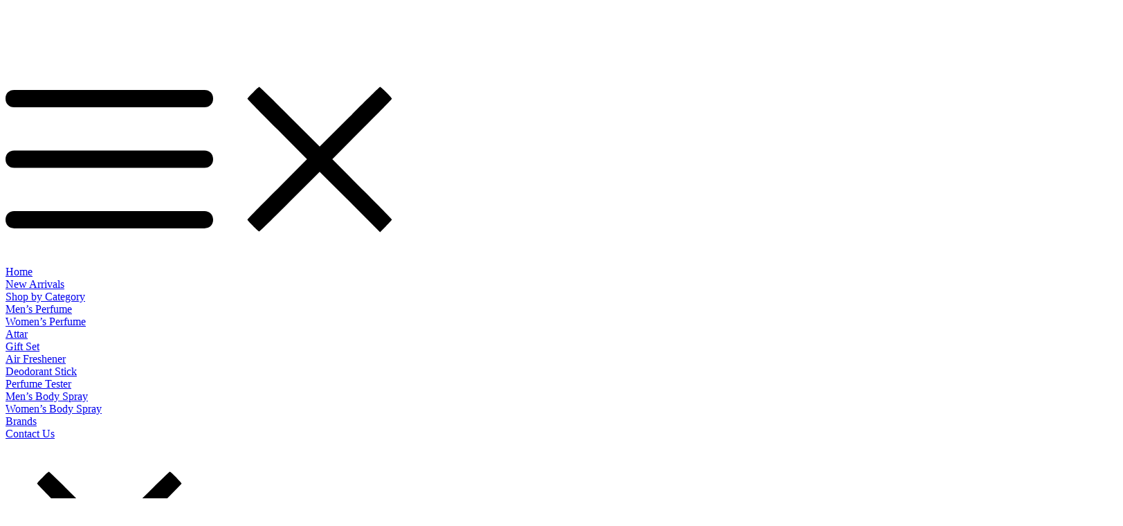

--- FILE ---
content_type: text/html; charset=UTF-8
request_url: https://nadperfume.com/product/givenchy-insense-ultramarine-edt-100ml/
body_size: 33381
content:
<!DOCTYPE html>
<html lang="en-US" prefix="og: https://ogp.me/ns#">
<head>
    <meta http-equiv="Content-Type" content="text/html; charset=UTF-8" />
    <link rel="profile" href="//gmpg.org/xfn/11">
    	<style>img:is([sizes="auto" i], [sizes^="auto," i]) { contain-intrinsic-size: 3000px 1500px }</style>
	<meta name="robots" content="index, follow">
<meta name="viewport" content="user-scalable=no, width=device-width, initial-scale=1.0"><meta name="apple-mobile-web-app-capable" content="yes">
<!-- Google Tag Manager by PYS -->
    <script data-cfasync="false" data-pagespeed-no-defer>
	    window.dataLayerPYS = window.dataLayerPYS || [];
	</script>
<!-- End Google Tag Manager by PYS -->
<!-- Search Engine Optimization by Rank Math - https://rankmath.com/ -->
<title>Givenchy Insensé Ultramarine EDT 100ml - Fresh Scent | NadPerfume</title>
<meta name="description" content="Givenchy Insensé Ultramarine EDT 100ml offers a refreshing aquatic fragrance with citrus and woody notes. Perfect for daily wear. Get it at NadPerfume."/>
<meta name="robots" content="follow, index"/>
<link rel="canonical" href="https://nadperfume.com/product/givenchy-insense-ultramarine-edt-100ml/" />
<meta property="og:locale" content="en_US" />
<meta property="og:type" content="product" />
<meta property="og:title" content="Givenchy Insensé Ultramarine EDT 100ml - Fresh Scent | NadPerfume" />
<meta property="og:description" content="Givenchy Insensé Ultramarine EDT 100ml offers a refreshing aquatic fragrance with citrus and woody notes. Perfect for daily wear. Get it at NadPerfume." />
<meta property="og:url" content="https://nadperfume.com/product/givenchy-insense-ultramarine-edt-100ml/" />
<meta property="og:site_name" content="Nad Perfume" />
<meta property="og:updated_time" content="2025-11-22T21:03:59+00:00" />
<meta property="og:image" content="https://nadperfume.com/wp-content/uploads/2024/10/Givenchy-Insense-Ultramarine-EDT-100ml.jpg" />
<meta property="og:image:secure_url" content="https://nadperfume.com/wp-content/uploads/2024/10/Givenchy-Insense-Ultramarine-EDT-100ml.jpg" />
<meta property="og:image:width" content="800" />
<meta property="og:image:height" content="800" />
<meta property="og:image:alt" content="Givenchy Insense Ultramarine EDT 100ml" />
<meta property="og:image:type" content="image/jpeg" />
<meta property="product:price:amount" content="12324" />
<meta property="product:price:currency" content="PKR" />
<meta name="twitter:card" content="summary_large_image" />
<meta name="twitter:title" content="Givenchy Insensé Ultramarine EDT 100ml - Fresh Scent | NadPerfume" />
<meta name="twitter:description" content="Givenchy Insensé Ultramarine EDT 100ml offers a refreshing aquatic fragrance with citrus and woody notes. Perfect for daily wear. Get it at NadPerfume." />
<meta name="twitter:image" content="https://nadperfume.com/wp-content/uploads/2024/10/Givenchy-Insense-Ultramarine-EDT-100ml.jpg" />
<!-- /Rank Math WordPress SEO plugin -->

<script type='application/javascript'  id='pys-version-script'>console.log('PixelYourSite Free version 11.1.3');</script>
<link rel='dns-prefetch' href='//fonts.googleapis.com' />
<link rel="alternate" type="application/rss+xml" title="Nad Perfume &raquo; Feed" href="https://nadperfume.com/feed/" />
<link rel="alternate" type="application/rss+xml" title="Nad Perfume &raquo; Comments Feed" href="https://nadperfume.com/comments/feed/" />
<link rel="alternate" type="application/rss+xml" title="Nad Perfume &raquo; Givenchy Incense Ultramarine EDT 100ml Comments Feed" href="https://nadperfume.com/product/givenchy-insense-ultramarine-edt-100ml/feed/" />
<style id='wp-block-library-theme-inline-css' type='text/css'>
.wp-block-audio :where(figcaption){color:#555;font-size:13px;text-align:center}.is-dark-theme .wp-block-audio :where(figcaption){color:#ffffffa6}.wp-block-audio{margin:0 0 1em}.wp-block-code{border:1px solid #ccc;border-radius:4px;font-family:Menlo,Consolas,monaco,monospace;padding:.8em 1em}.wp-block-embed :where(figcaption){color:#555;font-size:13px;text-align:center}.is-dark-theme .wp-block-embed :where(figcaption){color:#ffffffa6}.wp-block-embed{margin:0 0 1em}.blocks-gallery-caption{color:#555;font-size:13px;text-align:center}.is-dark-theme .blocks-gallery-caption{color:#ffffffa6}:root :where(.wp-block-image figcaption){color:#555;font-size:13px;text-align:center}.is-dark-theme :root :where(.wp-block-image figcaption){color:#ffffffa6}.wp-block-image{margin:0 0 1em}.wp-block-pullquote{border-bottom:4px solid;border-top:4px solid;color:currentColor;margin-bottom:1.75em}.wp-block-pullquote cite,.wp-block-pullquote footer,.wp-block-pullquote__citation{color:currentColor;font-size:.8125em;font-style:normal;text-transform:uppercase}.wp-block-quote{border-left:.25em solid;margin:0 0 1.75em;padding-left:1em}.wp-block-quote cite,.wp-block-quote footer{color:currentColor;font-size:.8125em;font-style:normal;position:relative}.wp-block-quote:where(.has-text-align-right){border-left:none;border-right:.25em solid;padding-left:0;padding-right:1em}.wp-block-quote:where(.has-text-align-center){border:none;padding-left:0}.wp-block-quote.is-large,.wp-block-quote.is-style-large,.wp-block-quote:where(.is-style-plain){border:none}.wp-block-search .wp-block-search__label{font-weight:700}.wp-block-search__button{border:1px solid #ccc;padding:.375em .625em}:where(.wp-block-group.has-background){padding:1.25em 2.375em}.wp-block-separator.has-css-opacity{opacity:.4}.wp-block-separator{border:none;border-bottom:2px solid;margin-left:auto;margin-right:auto}.wp-block-separator.has-alpha-channel-opacity{opacity:1}.wp-block-separator:not(.is-style-wide):not(.is-style-dots){width:100px}.wp-block-separator.has-background:not(.is-style-dots){border-bottom:none;height:1px}.wp-block-separator.has-background:not(.is-style-wide):not(.is-style-dots){height:2px}.wp-block-table{margin:0 0 1em}.wp-block-table td,.wp-block-table th{word-break:normal}.wp-block-table :where(figcaption){color:#555;font-size:13px;text-align:center}.is-dark-theme .wp-block-table :where(figcaption){color:#ffffffa6}.wp-block-video :where(figcaption){color:#555;font-size:13px;text-align:center}.is-dark-theme .wp-block-video :where(figcaption){color:#ffffffa6}.wp-block-video{margin:0 0 1em}:root :where(.wp-block-template-part.has-background){margin-bottom:0;margin-top:0;padding:1.25em 2.375em}
</style>
<style id='classic-theme-styles-inline-css' type='text/css'>
/*! This file is auto-generated */
.wp-block-button__link{color:#fff;background-color:#32373c;border-radius:9999px;box-shadow:none;text-decoration:none;padding:calc(.667em + 2px) calc(1.333em + 2px);font-size:1.125em}.wp-block-file__button{background:#32373c;color:#fff;text-decoration:none}
</style>
<style id='global-styles-inline-css' type='text/css'>
:root{--wp--preset--aspect-ratio--square: 1;--wp--preset--aspect-ratio--4-3: 4/3;--wp--preset--aspect-ratio--3-4: 3/4;--wp--preset--aspect-ratio--3-2: 3/2;--wp--preset--aspect-ratio--2-3: 2/3;--wp--preset--aspect-ratio--16-9: 16/9;--wp--preset--aspect-ratio--9-16: 9/16;--wp--preset--color--black: #000000;--wp--preset--color--cyan-bluish-gray: #abb8c3;--wp--preset--color--white: #ffffff;--wp--preset--color--pale-pink: #f78da7;--wp--preset--color--vivid-red: #cf2e2e;--wp--preset--color--luminous-vivid-orange: #ff6900;--wp--preset--color--luminous-vivid-amber: #fcb900;--wp--preset--color--light-green-cyan: #7bdcb5;--wp--preset--color--vivid-green-cyan: #00d084;--wp--preset--color--pale-cyan-blue: #8ed1fc;--wp--preset--color--vivid-cyan-blue: #0693e3;--wp--preset--color--vivid-purple: #9b51e0;--wp--preset--color--enzian-theme-primary: #BC8157;--wp--preset--color--enzian-theme-secondary: #212121;--wp--preset--color--strong-magenta: #a156b4;--wp--preset--color--light-grayish-magenta: #d0a5db;--wp--preset--color--very-light-gray: #eee;--wp--preset--color--very-dark-gray: #444;--wp--preset--gradient--vivid-cyan-blue-to-vivid-purple: linear-gradient(135deg,rgba(6,147,227,1) 0%,rgb(155,81,224) 100%);--wp--preset--gradient--light-green-cyan-to-vivid-green-cyan: linear-gradient(135deg,rgb(122,220,180) 0%,rgb(0,208,130) 100%);--wp--preset--gradient--luminous-vivid-amber-to-luminous-vivid-orange: linear-gradient(135deg,rgba(252,185,0,1) 0%,rgba(255,105,0,1) 100%);--wp--preset--gradient--luminous-vivid-orange-to-vivid-red: linear-gradient(135deg,rgba(255,105,0,1) 0%,rgb(207,46,46) 100%);--wp--preset--gradient--very-light-gray-to-cyan-bluish-gray: linear-gradient(135deg,rgb(238,238,238) 0%,rgb(169,184,195) 100%);--wp--preset--gradient--cool-to-warm-spectrum: linear-gradient(135deg,rgb(74,234,220) 0%,rgb(151,120,209) 20%,rgb(207,42,186) 40%,rgb(238,44,130) 60%,rgb(251,105,98) 80%,rgb(254,248,76) 100%);--wp--preset--gradient--blush-light-purple: linear-gradient(135deg,rgb(255,206,236) 0%,rgb(152,150,240) 100%);--wp--preset--gradient--blush-bordeaux: linear-gradient(135deg,rgb(254,205,165) 0%,rgb(254,45,45) 50%,rgb(107,0,62) 100%);--wp--preset--gradient--luminous-dusk: linear-gradient(135deg,rgb(255,203,112) 0%,rgb(199,81,192) 50%,rgb(65,88,208) 100%);--wp--preset--gradient--pale-ocean: linear-gradient(135deg,rgb(255,245,203) 0%,rgb(182,227,212) 50%,rgb(51,167,181) 100%);--wp--preset--gradient--electric-grass: linear-gradient(135deg,rgb(202,248,128) 0%,rgb(113,206,126) 100%);--wp--preset--gradient--midnight: linear-gradient(135deg,rgb(2,3,129) 0%,rgb(40,116,252) 100%);--wp--preset--font-size--small: 13px;--wp--preset--font-size--medium: 20px;--wp--preset--font-size--large: 36px;--wp--preset--font-size--x-large: 42px;--wp--preset--spacing--20: 0.44rem;--wp--preset--spacing--30: 0.67rem;--wp--preset--spacing--40: 1rem;--wp--preset--spacing--50: 1.5rem;--wp--preset--spacing--60: 2.25rem;--wp--preset--spacing--70: 3.38rem;--wp--preset--spacing--80: 5.06rem;--wp--preset--shadow--natural: 6px 6px 9px rgba(0, 0, 0, 0.2);--wp--preset--shadow--deep: 12px 12px 50px rgba(0, 0, 0, 0.4);--wp--preset--shadow--sharp: 6px 6px 0px rgba(0, 0, 0, 0.2);--wp--preset--shadow--outlined: 6px 6px 0px -3px rgba(255, 255, 255, 1), 6px 6px rgba(0, 0, 0, 1);--wp--preset--shadow--crisp: 6px 6px 0px rgba(0, 0, 0, 1);}:where(.is-layout-flex){gap: 0.5em;}:where(.is-layout-grid){gap: 0.5em;}body .is-layout-flex{display: flex;}.is-layout-flex{flex-wrap: wrap;align-items: center;}.is-layout-flex > :is(*, div){margin: 0;}body .is-layout-grid{display: grid;}.is-layout-grid > :is(*, div){margin: 0;}:where(.wp-block-columns.is-layout-flex){gap: 2em;}:where(.wp-block-columns.is-layout-grid){gap: 2em;}:where(.wp-block-post-template.is-layout-flex){gap: 1.25em;}:where(.wp-block-post-template.is-layout-grid){gap: 1.25em;}.has-black-color{color: var(--wp--preset--color--black) !important;}.has-cyan-bluish-gray-color{color: var(--wp--preset--color--cyan-bluish-gray) !important;}.has-white-color{color: var(--wp--preset--color--white) !important;}.has-pale-pink-color{color: var(--wp--preset--color--pale-pink) !important;}.has-vivid-red-color{color: var(--wp--preset--color--vivid-red) !important;}.has-luminous-vivid-orange-color{color: var(--wp--preset--color--luminous-vivid-orange) !important;}.has-luminous-vivid-amber-color{color: var(--wp--preset--color--luminous-vivid-amber) !important;}.has-light-green-cyan-color{color: var(--wp--preset--color--light-green-cyan) !important;}.has-vivid-green-cyan-color{color: var(--wp--preset--color--vivid-green-cyan) !important;}.has-pale-cyan-blue-color{color: var(--wp--preset--color--pale-cyan-blue) !important;}.has-vivid-cyan-blue-color{color: var(--wp--preset--color--vivid-cyan-blue) !important;}.has-vivid-purple-color{color: var(--wp--preset--color--vivid-purple) !important;}.has-black-background-color{background-color: var(--wp--preset--color--black) !important;}.has-cyan-bluish-gray-background-color{background-color: var(--wp--preset--color--cyan-bluish-gray) !important;}.has-white-background-color{background-color: var(--wp--preset--color--white) !important;}.has-pale-pink-background-color{background-color: var(--wp--preset--color--pale-pink) !important;}.has-vivid-red-background-color{background-color: var(--wp--preset--color--vivid-red) !important;}.has-luminous-vivid-orange-background-color{background-color: var(--wp--preset--color--luminous-vivid-orange) !important;}.has-luminous-vivid-amber-background-color{background-color: var(--wp--preset--color--luminous-vivid-amber) !important;}.has-light-green-cyan-background-color{background-color: var(--wp--preset--color--light-green-cyan) !important;}.has-vivid-green-cyan-background-color{background-color: var(--wp--preset--color--vivid-green-cyan) !important;}.has-pale-cyan-blue-background-color{background-color: var(--wp--preset--color--pale-cyan-blue) !important;}.has-vivid-cyan-blue-background-color{background-color: var(--wp--preset--color--vivid-cyan-blue) !important;}.has-vivid-purple-background-color{background-color: var(--wp--preset--color--vivid-purple) !important;}.has-black-border-color{border-color: var(--wp--preset--color--black) !important;}.has-cyan-bluish-gray-border-color{border-color: var(--wp--preset--color--cyan-bluish-gray) !important;}.has-white-border-color{border-color: var(--wp--preset--color--white) !important;}.has-pale-pink-border-color{border-color: var(--wp--preset--color--pale-pink) !important;}.has-vivid-red-border-color{border-color: var(--wp--preset--color--vivid-red) !important;}.has-luminous-vivid-orange-border-color{border-color: var(--wp--preset--color--luminous-vivid-orange) !important;}.has-luminous-vivid-amber-border-color{border-color: var(--wp--preset--color--luminous-vivid-amber) !important;}.has-light-green-cyan-border-color{border-color: var(--wp--preset--color--light-green-cyan) !important;}.has-vivid-green-cyan-border-color{border-color: var(--wp--preset--color--vivid-green-cyan) !important;}.has-pale-cyan-blue-border-color{border-color: var(--wp--preset--color--pale-cyan-blue) !important;}.has-vivid-cyan-blue-border-color{border-color: var(--wp--preset--color--vivid-cyan-blue) !important;}.has-vivid-purple-border-color{border-color: var(--wp--preset--color--vivid-purple) !important;}.has-vivid-cyan-blue-to-vivid-purple-gradient-background{background: var(--wp--preset--gradient--vivid-cyan-blue-to-vivid-purple) !important;}.has-light-green-cyan-to-vivid-green-cyan-gradient-background{background: var(--wp--preset--gradient--light-green-cyan-to-vivid-green-cyan) !important;}.has-luminous-vivid-amber-to-luminous-vivid-orange-gradient-background{background: var(--wp--preset--gradient--luminous-vivid-amber-to-luminous-vivid-orange) !important;}.has-luminous-vivid-orange-to-vivid-red-gradient-background{background: var(--wp--preset--gradient--luminous-vivid-orange-to-vivid-red) !important;}.has-very-light-gray-to-cyan-bluish-gray-gradient-background{background: var(--wp--preset--gradient--very-light-gray-to-cyan-bluish-gray) !important;}.has-cool-to-warm-spectrum-gradient-background{background: var(--wp--preset--gradient--cool-to-warm-spectrum) !important;}.has-blush-light-purple-gradient-background{background: var(--wp--preset--gradient--blush-light-purple) !important;}.has-blush-bordeaux-gradient-background{background: var(--wp--preset--gradient--blush-bordeaux) !important;}.has-luminous-dusk-gradient-background{background: var(--wp--preset--gradient--luminous-dusk) !important;}.has-pale-ocean-gradient-background{background: var(--wp--preset--gradient--pale-ocean) !important;}.has-electric-grass-gradient-background{background: var(--wp--preset--gradient--electric-grass) !important;}.has-midnight-gradient-background{background: var(--wp--preset--gradient--midnight) !important;}.has-small-font-size{font-size: var(--wp--preset--font-size--small) !important;}.has-medium-font-size{font-size: var(--wp--preset--font-size--medium) !important;}.has-large-font-size{font-size: var(--wp--preset--font-size--large) !important;}.has-x-large-font-size{font-size: var(--wp--preset--font-size--x-large) !important;}
:where(.wp-block-post-template.is-layout-flex){gap: 1.25em;}:where(.wp-block-post-template.is-layout-grid){gap: 1.25em;}
:where(.wp-block-columns.is-layout-flex){gap: 2em;}:where(.wp-block-columns.is-layout-grid){gap: 2em;}
:root :where(.wp-block-pullquote){font-size: 1.5em;line-height: 1.6;}
</style>
<style id='woocommerce-inline-inline-css' type='text/css'>
.woocommerce form .form-row .required { visibility: visible; }
</style>
<link rel='stylesheet' id='wpo_min-header-0-css' href='https://nadperfume.com/wp-content/cache/wpo-minify/1764326585/assets/wpo-minify-header-eb1e6202.min.css' type='text/css' media='all' />
<script type="text/javascript" id="wpo_min-header-0-js-extra">
/* <![CDATA[ */
var pysFacebookRest = {"restApiUrl":"https:\/\/nadperfume.com\/wp-json\/pys-facebook\/v1\/event","debug":""};
/* ]]> */
</script>
<script type="text/javascript" src="https://nadperfume.com/wp-content/cache/wpo-minify/1764326585/assets/wpo-minify-header-2fe12395.min.js" id="wpo_min-header-0-js"></script>
<script type="text/javascript" id="wpo_min-header-1-js-extra">
/* <![CDATA[ */
var wc_cart_fragments_params = {"ajax_url":"\/wp-admin\/admin-ajax.php","wc_ajax_url":"\/?wc-ajax=%%endpoint%%","cart_hash_key":"wc_cart_hash_87879ff193f8d536473c1f085d2ad58f","fragment_name":"wc_fragments_87879ff193f8d536473c1f085d2ad58f","request_timeout":"5000"};
var wc_add_to_cart_params = {"ajax_url":"\/wp-admin\/admin-ajax.php","wc_ajax_url":"\/?wc-ajax=%%endpoint%%","i18n_view_cart":"View cart","cart_url":"https:\/\/nadperfume.com\/cart\/","is_cart":"","cart_redirect_after_add":"no"};
/* ]]> */
</script>
<script type="text/javascript" src="https://nadperfume.com/wp-content/cache/wpo-minify/1764326585/assets/wpo-minify-header-75de466c.min.js" id="wpo_min-header-1-js" defer="defer" data-wp-strategy="defer"></script>
<script type="text/javascript" id="wpo_min-header-2-js-extra">
/* <![CDATA[ */
var wc_single_product_params = {"i18n_required_rating_text":"Please select a rating","i18n_rating_options":["1 of 5 stars","2 of 5 stars","3 of 5 stars","4 of 5 stars","5 of 5 stars"],"i18n_product_gallery_trigger_text":"View full-screen image gallery","review_rating_required":"yes","flexslider":{"rtl":false,"animation":"slide","smoothHeight":true,"directionNav":false,"controlNav":"thumbnails","slideshow":false,"animationSpeed":500,"animationLoop":false,"allowOneSlide":false},"zoom_enabled":"1","zoom_options":[],"photoswipe_enabled":"","photoswipe_options":{"shareEl":false,"closeOnScroll":false,"history":false,"hideAnimationDuration":0,"showAnimationDuration":0},"flexslider_enabled":"1"};
var woocommerce_params = {"ajax_url":"\/wp-admin\/admin-ajax.php","wc_ajax_url":"\/?wc-ajax=%%endpoint%%","i18n_password_show":"Show password","i18n_password_hide":"Hide password"};
/* ]]> */
</script>
<script type="text/javascript" src="https://nadperfume.com/wp-content/cache/wpo-minify/1764326585/assets/wpo-minify-header-d99e35a0.min.js" id="wpo_min-header-2-js" defer="defer" data-wp-strategy="defer"></script>
<script type="text/javascript" id="wpo_min-header-3-js-extra">
/* <![CDATA[ */
var pysOptions = {"staticEvents":{"facebook":{"woo_view_content":[{"delay":0,"type":"static","name":"ViewContent","pixelIds":["475611628970013"],"eventID":"7c289385-9412-4cd1-b729-77d7e469dc9d","params":{"content_ids":["2979"],"content_type":"product","content_name":"Givenchy Incense Ultramarine EDT 100ml","category_name":"Perfumes for Men","value":"12324","currency":"PKR","contents":[{"id":"2979","quantity":1}],"product_price":"12324","page_title":"Givenchy Incense Ultramarine EDT 100ml","post_type":"product","post_id":2979,"plugin":"PixelYourSite","user_role":"guest","event_url":"nadperfume.com\/product\/givenchy-insense-ultramarine-edt-100ml\/"},"e_id":"woo_view_content","ids":[],"hasTimeWindow":false,"timeWindow":0,"woo_order":"","edd_order":""}],"init_event":[{"delay":0,"type":"static","ajaxFire":false,"name":"PageView","pixelIds":["475611628970013"],"eventID":"05b33cd6-1b8c-4643-baea-8bb9f97ece29","params":{"page_title":"Givenchy Incense Ultramarine EDT 100ml","post_type":"product","post_id":2979,"plugin":"PixelYourSite","user_role":"guest","event_url":"nadperfume.com\/product\/givenchy-insense-ultramarine-edt-100ml\/"},"e_id":"init_event","ids":[],"hasTimeWindow":false,"timeWindow":0,"woo_order":"","edd_order":""}]},"ga":{"woo_view_content":[{"delay":0,"type":"static","name":"view_item","trackingIds":["G-W4KPVMXWCQ"],"eventID":"7c289385-9412-4cd1-b729-77d7e469dc9d","params":{"event_category":"ecommerce","currency":"PKR","items":[{"item_id":"2979","item_name":"Givenchy Incense Ultramarine EDT 100ml","quantity":1,"price":"12324","item_category":"Perfumes for Men"}],"value":"12324","page_title":"Givenchy Incense Ultramarine EDT 100ml","post_type":"product","post_id":2979,"plugin":"PixelYourSite","user_role":"guest","event_url":"nadperfume.com\/product\/givenchy-insense-ultramarine-edt-100ml\/"},"e_id":"woo_view_content","ids":[],"hasTimeWindow":false,"timeWindow":0,"pixelIds":[],"woo_order":"","edd_order":""}]}},"dynamicEvents":{"automatic_event_form":{"facebook":{"delay":0,"type":"dyn","name":"Form","pixelIds":["475611628970013"],"eventID":"3ea8a483-73a3-4e6b-9c7d-7a4e7002d44e","params":{"page_title":"Givenchy Incense Ultramarine EDT 100ml","post_type":"product","post_id":2979,"plugin":"PixelYourSite","user_role":"guest","event_url":"nadperfume.com\/product\/givenchy-insense-ultramarine-edt-100ml\/"},"e_id":"automatic_event_form","ids":[],"hasTimeWindow":false,"timeWindow":0,"woo_order":"","edd_order":""},"ga":{"delay":0,"type":"dyn","name":"Form","trackingIds":["G-W4KPVMXWCQ"],"eventID":"3ea8a483-73a3-4e6b-9c7d-7a4e7002d44e","params":{"page_title":"Givenchy Incense Ultramarine EDT 100ml","post_type":"product","post_id":2979,"plugin":"PixelYourSite","user_role":"guest","event_url":"nadperfume.com\/product\/givenchy-insense-ultramarine-edt-100ml\/"},"e_id":"automatic_event_form","ids":[],"hasTimeWindow":false,"timeWindow":0,"pixelIds":[],"woo_order":"","edd_order":""}},"automatic_event_download":{"facebook":{"delay":0,"type":"dyn","name":"Download","extensions":["","doc","exe","js","pdf","ppt","tgz","zip","xls"],"pixelIds":["475611628970013"],"eventID":"92ffaf53-f5d4-4bed-a724-dcb6c4567ab6","params":{"page_title":"Givenchy Incense Ultramarine EDT 100ml","post_type":"product","post_id":2979,"plugin":"PixelYourSite","user_role":"guest","event_url":"nadperfume.com\/product\/givenchy-insense-ultramarine-edt-100ml\/"},"e_id":"automatic_event_download","ids":[],"hasTimeWindow":false,"timeWindow":0,"woo_order":"","edd_order":""},"ga":{"delay":0,"type":"dyn","name":"Download","extensions":["","doc","exe","js","pdf","ppt","tgz","zip","xls"],"trackingIds":["G-W4KPVMXWCQ"],"eventID":"92ffaf53-f5d4-4bed-a724-dcb6c4567ab6","params":{"page_title":"Givenchy Incense Ultramarine EDT 100ml","post_type":"product","post_id":2979,"plugin":"PixelYourSite","user_role":"guest","event_url":"nadperfume.com\/product\/givenchy-insense-ultramarine-edt-100ml\/"},"e_id":"automatic_event_download","ids":[],"hasTimeWindow":false,"timeWindow":0,"pixelIds":[],"woo_order":"","edd_order":""}},"automatic_event_comment":{"facebook":{"delay":0,"type":"dyn","name":"Comment","pixelIds":["475611628970013"],"eventID":"8b726958-5550-4eb9-912e-7c616c2c3c4e","params":{"page_title":"Givenchy Incense Ultramarine EDT 100ml","post_type":"product","post_id":2979,"plugin":"PixelYourSite","user_role":"guest","event_url":"nadperfume.com\/product\/givenchy-insense-ultramarine-edt-100ml\/"},"e_id":"automatic_event_comment","ids":[],"hasTimeWindow":false,"timeWindow":0,"woo_order":"","edd_order":""},"ga":{"delay":0,"type":"dyn","name":"Comment","trackingIds":["G-W4KPVMXWCQ"],"eventID":"8b726958-5550-4eb9-912e-7c616c2c3c4e","params":{"page_title":"Givenchy Incense Ultramarine EDT 100ml","post_type":"product","post_id":2979,"plugin":"PixelYourSite","user_role":"guest","event_url":"nadperfume.com\/product\/givenchy-insense-ultramarine-edt-100ml\/"},"e_id":"automatic_event_comment","ids":[],"hasTimeWindow":false,"timeWindow":0,"pixelIds":[],"woo_order":"","edd_order":""}},"automatic_event_scroll":{"facebook":{"delay":0,"type":"dyn","name":"PageScroll","scroll_percent":30,"pixelIds":["475611628970013"],"eventID":"2c035b3c-d052-4fb0-b171-5bc7f4b43f52","params":{"page_title":"Givenchy Incense Ultramarine EDT 100ml","post_type":"product","post_id":2979,"plugin":"PixelYourSite","user_role":"guest","event_url":"nadperfume.com\/product\/givenchy-insense-ultramarine-edt-100ml\/"},"e_id":"automatic_event_scroll","ids":[],"hasTimeWindow":false,"timeWindow":0,"woo_order":"","edd_order":""},"ga":{"delay":0,"type":"dyn","name":"PageScroll","scroll_percent":30,"trackingIds":["G-W4KPVMXWCQ"],"eventID":"2c035b3c-d052-4fb0-b171-5bc7f4b43f52","params":{"page_title":"Givenchy Incense Ultramarine EDT 100ml","post_type":"product","post_id":2979,"plugin":"PixelYourSite","user_role":"guest","event_url":"nadperfume.com\/product\/givenchy-insense-ultramarine-edt-100ml\/"},"e_id":"automatic_event_scroll","ids":[],"hasTimeWindow":false,"timeWindow":0,"pixelIds":[],"woo_order":"","edd_order":""}},"automatic_event_time_on_page":{"facebook":{"delay":0,"type":"dyn","name":"TimeOnPage","time_on_page":30,"pixelIds":["475611628970013"],"eventID":"761b503a-045f-404b-862d-543746218216","params":{"page_title":"Givenchy Incense Ultramarine EDT 100ml","post_type":"product","post_id":2979,"plugin":"PixelYourSite","user_role":"guest","event_url":"nadperfume.com\/product\/givenchy-insense-ultramarine-edt-100ml\/"},"e_id":"automatic_event_time_on_page","ids":[],"hasTimeWindow":false,"timeWindow":0,"woo_order":"","edd_order":""},"ga":{"delay":0,"type":"dyn","name":"TimeOnPage","time_on_page":30,"trackingIds":["G-W4KPVMXWCQ"],"eventID":"761b503a-045f-404b-862d-543746218216","params":{"page_title":"Givenchy Incense Ultramarine EDT 100ml","post_type":"product","post_id":2979,"plugin":"PixelYourSite","user_role":"guest","event_url":"nadperfume.com\/product\/givenchy-insense-ultramarine-edt-100ml\/"},"e_id":"automatic_event_time_on_page","ids":[],"hasTimeWindow":false,"timeWindow":0,"pixelIds":[],"woo_order":"","edd_order":""}}},"triggerEvents":[],"triggerEventTypes":[],"facebook":{"pixelIds":["475611628970013"],"advancedMatching":[],"advancedMatchingEnabled":true,"removeMetadata":true,"wooVariableAsSimple":false,"serverApiEnabled":true,"wooCRSendFromServer":false,"send_external_id":null,"enabled_medical":false,"do_not_track_medical_param":["event_url","post_title","page_title","landing_page","content_name","categories","category_name","tags"],"meta_ldu":false},"ga":{"trackingIds":["G-W4KPVMXWCQ"],"commentEventEnabled":true,"downloadEnabled":true,"formEventEnabled":true,"crossDomainEnabled":false,"crossDomainAcceptIncoming":false,"crossDomainDomains":[],"isDebugEnabled":[],"serverContainerUrls":{"G-W4KPVMXWCQ":{"enable_server_container":"1","server_container_url":"","transport_url":""}},"additionalConfig":{"G-W4KPVMXWCQ":{"first_party_collection":true}},"disableAdvertisingFeatures":false,"disableAdvertisingPersonalization":false,"wooVariableAsSimple":true,"custom_page_view_event":false},"debug":"","siteUrl":"https:\/\/nadperfume.com","ajaxUrl":"https:\/\/nadperfume.com\/wp-admin\/admin-ajax.php","ajax_event":"4688d7f4aa","enable_remove_download_url_param":"1","cookie_duration":"7","last_visit_duration":"60","enable_success_send_form":"","ajaxForServerEvent":"1","ajaxForServerStaticEvent":"1","useSendBeacon":"1","send_external_id":"1","external_id_expire":"180","track_cookie_for_subdomains":"1","google_consent_mode":"1","gdpr":{"ajax_enabled":false,"all_disabled_by_api":false,"facebook_disabled_by_api":false,"analytics_disabled_by_api":false,"google_ads_disabled_by_api":false,"pinterest_disabled_by_api":false,"bing_disabled_by_api":false,"externalID_disabled_by_api":false,"facebook_prior_consent_enabled":true,"analytics_prior_consent_enabled":true,"google_ads_prior_consent_enabled":null,"pinterest_prior_consent_enabled":true,"bing_prior_consent_enabled":true,"cookiebot_integration_enabled":false,"cookiebot_facebook_consent_category":"marketing","cookiebot_analytics_consent_category":"statistics","cookiebot_tiktok_consent_category":"marketing","cookiebot_google_ads_consent_category":"marketing","cookiebot_pinterest_consent_category":"marketing","cookiebot_bing_consent_category":"marketing","consent_magic_integration_enabled":false,"real_cookie_banner_integration_enabled":false,"cookie_notice_integration_enabled":false,"cookie_law_info_integration_enabled":false,"analytics_storage":{"enabled":true,"value":"granted","filter":false},"ad_storage":{"enabled":true,"value":"granted","filter":false},"ad_user_data":{"enabled":true,"value":"granted","filter":false},"ad_personalization":{"enabled":true,"value":"granted","filter":false}},"cookie":{"disabled_all_cookie":false,"disabled_start_session_cookie":false,"disabled_advanced_form_data_cookie":false,"disabled_landing_page_cookie":false,"disabled_first_visit_cookie":false,"disabled_trafficsource_cookie":false,"disabled_utmTerms_cookie":false,"disabled_utmId_cookie":false},"tracking_analytics":{"TrafficSource":"direct","TrafficLanding":"undefined","TrafficUtms":[],"TrafficUtmsId":[]},"GATags":{"ga_datalayer_type":"default","ga_datalayer_name":"dataLayerPYS"},"woo":{"enabled":true,"enabled_save_data_to_orders":true,"addToCartOnButtonEnabled":true,"addToCartOnButtonValueEnabled":true,"addToCartOnButtonValueOption":"price","singleProductId":2979,"removeFromCartSelector":"form.woocommerce-cart-form .remove","addToCartCatchMethod":"add_cart_hook","is_order_received_page":false,"containOrderId":false},"edd":{"enabled":false},"cache_bypass":"1764410067"};
/* ]]> */
</script>
<script type="text/javascript" src="https://nadperfume.com/wp-content/cache/wpo-minify/1764326585/assets/wpo-minify-header-64be2d81.min.js" id="wpo_min-header-3-js"></script>
<link rel="https://api.w.org/" href="https://nadperfume.com/wp-json/" /><link rel="alternate" title="JSON" type="application/json" href="https://nadperfume.com/wp-json/wp/v2/product/2979" /><link rel="EditURI" type="application/rsd+xml" title="RSD" href="https://nadperfume.com/xmlrpc.php?rsd" />
<meta name="generator" content="WordPress 6.8.3" />
<link rel='shortlink' href='https://nadperfume.com/?p=2979' />
<link rel="alternate" title="oEmbed (JSON)" type="application/json+oembed" href="https://nadperfume.com/wp-json/oembed/1.0/embed?url=https%3A%2F%2Fnadperfume.com%2Fproduct%2Fgivenchy-insense-ultramarine-edt-100ml%2F" />
<link rel="alternate" title="oEmbed (XML)" type="text/xml+oembed" href="https://nadperfume.com/wp-json/oembed/1.0/embed?url=https%3A%2F%2Fnadperfume.com%2Fproduct%2Fgivenchy-insense-ultramarine-edt-100ml%2F&#038;format=xml" />
		<style>
			.dgwt-wcas-ico-magnifier,.dgwt-wcas-ico-magnifier-handler{max-width:20px}.dgwt-wcas-search-wrapp{max-width:600px}.dgwt-wcas-search-icon{color:#fff}.dgwt-wcas-search-icon path{fill:#fff}		</style>
		<script type="application/ld+json">{"@context":"https://schema.org/","@type":"Product","name":"Givenchy Incense Ultramarine EDT 100ml","image":"https://nadperfume.com/wp-content/uploads/2024/10/Givenchy-Insense-Ultramarine-EDT-100ml.jpg","description":"","sku":"3274872388956","brand":{"@type":"Brand","name":"Nad Perfume"},"offers":{"@type":"Offer","url":"https://nadperfume.com/product/givenchy-insense-ultramarine-edt-100ml/","priceCurrency":"PKR","price":"12324","availability":"https://schema.org/OutOfStock"},"aggregateRating":{"@type":"AggregateRating","ratingValue":"4.5","reviewCount":"260"}}</script>	<noscript><style>.woocommerce-product-gallery{ opacity: 1 !important; }</style></noscript>
	<meta name="generator" content="Elementor 3.33.1; features: e_font_icon_svg, additional_custom_breakpoints; settings: css_print_method-external, google_font-enabled, font_display-swap">
			<style>
				.e-con.e-parent:nth-of-type(n+4):not(.e-lazyloaded):not(.e-no-lazyload),
				.e-con.e-parent:nth-of-type(n+4):not(.e-lazyloaded):not(.e-no-lazyload) * {
					background-image: none !important;
				}
				@media screen and (max-height: 1024px) {
					.e-con.e-parent:nth-of-type(n+3):not(.e-lazyloaded):not(.e-no-lazyload),
					.e-con.e-parent:nth-of-type(n+3):not(.e-lazyloaded):not(.e-no-lazyload) * {
						background-image: none !important;
					}
				}
				@media screen and (max-height: 640px) {
					.e-con.e-parent:nth-of-type(n+2):not(.e-lazyloaded):not(.e-no-lazyload),
					.e-con.e-parent:nth-of-type(n+2):not(.e-lazyloaded):not(.e-no-lazyload) * {
						background-image: none !important;
					}
				}
			</style>
			<link rel="icon" href="https://nadperfume.com/wp-content/uploads/2025/11/cropped-Nadperfume-Favicon-32x32-1.png" sizes="32x32" />
<link rel="icon" href="https://nadperfume.com/wp-content/uploads/2025/11/cropped-Nadperfume-Favicon-32x32-1.png" sizes="192x192" />
<link rel="apple-touch-icon" href="https://nadperfume.com/wp-content/uploads/2025/11/cropped-Nadperfume-Favicon-32x32-1.png" />
<meta name="msapplication-TileImage" content="https://nadperfume.com/wp-content/uploads/2025/11/cropped-Nadperfume-Favicon-32x32-1.png" />
		<style type="text/css" id="wp-custom-css">
			.wc_payment_method.payment_method_xpay{
	display:none !important;
}

.onsale {
    min-width: 60px;
    top: 20px;
    background-color: #A56337;
}

.xoo-wsc-sc-trigger,
.xoo-wsc-floating-cart,
.xoo-wsc-basket {
    display: none !important;
    visibility: hidden !important;
    opacity: 0 !important;
}
		</style>
		<style id="lakitcustomizer-css-style">:root{--theme-body-font-family:"Nunito Sans", sans-serif}:root{--theme-heading-font-family:Cormorant, serif}:root{--theme-heading-font-weight:700}</style>
    <!-- ✅ Verification -->
    <meta name="google-site-verification" content="RZdS0Pg2SV6tLSoyXp16VsvVHcDiXDhuVOs2ei3Fyk0" />
	<!-- Google tag (gtag.js) -->
<script async src="https://www.googletagmanager.com/gtag/js?id=G-W4KPVMXWCQ&l=dataLayerPYS"></script>
<script>
  window.dataLayerPYS = window.dataLayerPYS || [];
  function gtag(){dataLayerPYS.push(arguments);}
  gtag('js', new Date());

  gtag('config', 'G-W4KPVMXWCQ');
</script>

    <!-- ✅ Progressive Web App / Mobile Web App -->
    <meta name="apple-mobile-web-app-capable" content="yes"> <!-- For iOS Safari (old support) -->
    <meta name="mobile-web-app-capable" content="yes">       <!-- For Chrome/Android -->
    <meta name="apple-mobile-web-app-status-bar-style" content="default">
    <meta name="theme-color" content="#ffffff"> <!-- Change color to match brand -->

   
</head>

<body class="wp-singular product-template-default single single-product postid-2979 wp-embed-responsive wp-theme-enzian wp-child-theme-enzian-child ltr theme-enzian woocommerce woocommerce-page woocommerce-no-js enzian-body lastudio-enzian site-no-sidebar body-loading elementor-default elementor-template-full-width elementor-kit-11 elementor-page-1175 lakit--enabled lakit-nojs">

        <script>const lakitCheckHeaderTransparency=()=>{document.body.classList.remove("lakit-nojs");let e=document.body.className.match(/lakitdoc-ht-bkp-(\d+)/i);e=e?.length>1?parseInt(e[1]):0,e>0&&(window.innerWidth>e?document.body.classList.add("lakitdoc-enable-header-transparency","lakitdoc-h-t"):document.body.classList.remove("lakitdoc-enable-header-transparency","lakitdoc-h-t"))};lakitCheckHeaderTransparency(),window.addEventListener("resize",lakitCheckHeaderTransparency);</script>
        <div class="lakit-site-wrapper elementor-769lakit">		<header data-elementor-type="header" data-elementor-id="769" class="elementor elementor-769 elementor-location-header" data-elementor-settings="{&quot;element_pack_global_tooltip_width&quot;:{&quot;unit&quot;:&quot;px&quot;,&quot;size&quot;:&quot;&quot;,&quot;sizes&quot;:[]},&quot;element_pack_global_tooltip_width_laptop&quot;:{&quot;unit&quot;:&quot;px&quot;,&quot;size&quot;:&quot;&quot;,&quot;sizes&quot;:[]},&quot;element_pack_global_tooltip_width_tablet&quot;:{&quot;unit&quot;:&quot;px&quot;,&quot;size&quot;:&quot;&quot;,&quot;sizes&quot;:[]},&quot;element_pack_global_tooltip_width_mobile_extra&quot;:{&quot;unit&quot;:&quot;px&quot;,&quot;size&quot;:&quot;&quot;,&quot;sizes&quot;:[]},&quot;element_pack_global_tooltip_width_mobile&quot;:{&quot;unit&quot;:&quot;px&quot;,&quot;size&quot;:&quot;&quot;,&quot;sizes&quot;:[]},&quot;element_pack_global_tooltip_padding&quot;:{&quot;unit&quot;:&quot;px&quot;,&quot;top&quot;:&quot;&quot;,&quot;right&quot;:&quot;&quot;,&quot;bottom&quot;:&quot;&quot;,&quot;left&quot;:&quot;&quot;,&quot;isLinked&quot;:true},&quot;element_pack_global_tooltip_padding_laptop&quot;:{&quot;unit&quot;:&quot;px&quot;,&quot;top&quot;:&quot;&quot;,&quot;right&quot;:&quot;&quot;,&quot;bottom&quot;:&quot;&quot;,&quot;left&quot;:&quot;&quot;,&quot;isLinked&quot;:true},&quot;element_pack_global_tooltip_padding_tablet&quot;:{&quot;unit&quot;:&quot;px&quot;,&quot;top&quot;:&quot;&quot;,&quot;right&quot;:&quot;&quot;,&quot;bottom&quot;:&quot;&quot;,&quot;left&quot;:&quot;&quot;,&quot;isLinked&quot;:true},&quot;element_pack_global_tooltip_padding_mobile_extra&quot;:{&quot;unit&quot;:&quot;px&quot;,&quot;top&quot;:&quot;&quot;,&quot;right&quot;:&quot;&quot;,&quot;bottom&quot;:&quot;&quot;,&quot;left&quot;:&quot;&quot;,&quot;isLinked&quot;:true},&quot;element_pack_global_tooltip_padding_mobile&quot;:{&quot;unit&quot;:&quot;px&quot;,&quot;top&quot;:&quot;&quot;,&quot;right&quot;:&quot;&quot;,&quot;bottom&quot;:&quot;&quot;,&quot;left&quot;:&quot;&quot;,&quot;isLinked&quot;:true},&quot;element_pack_global_tooltip_border_radius&quot;:{&quot;unit&quot;:&quot;px&quot;,&quot;top&quot;:&quot;&quot;,&quot;right&quot;:&quot;&quot;,&quot;bottom&quot;:&quot;&quot;,&quot;left&quot;:&quot;&quot;,&quot;isLinked&quot;:true},&quot;element_pack_global_tooltip_border_radius_laptop&quot;:{&quot;unit&quot;:&quot;px&quot;,&quot;top&quot;:&quot;&quot;,&quot;right&quot;:&quot;&quot;,&quot;bottom&quot;:&quot;&quot;,&quot;left&quot;:&quot;&quot;,&quot;isLinked&quot;:true},&quot;element_pack_global_tooltip_border_radius_tablet&quot;:{&quot;unit&quot;:&quot;px&quot;,&quot;top&quot;:&quot;&quot;,&quot;right&quot;:&quot;&quot;,&quot;bottom&quot;:&quot;&quot;,&quot;left&quot;:&quot;&quot;,&quot;isLinked&quot;:true},&quot;element_pack_global_tooltip_border_radius_mobile_extra&quot;:{&quot;unit&quot;:&quot;px&quot;,&quot;top&quot;:&quot;&quot;,&quot;right&quot;:&quot;&quot;,&quot;bottom&quot;:&quot;&quot;,&quot;left&quot;:&quot;&quot;,&quot;isLinked&quot;:true},&quot;element_pack_global_tooltip_border_radius_mobile&quot;:{&quot;unit&quot;:&quot;px&quot;,&quot;top&quot;:&quot;&quot;,&quot;right&quot;:&quot;&quot;,&quot;bottom&quot;:&quot;&quot;,&quot;left&quot;:&quot;&quot;,&quot;isLinked&quot;:true}}" data-elementor-post-type="elementor_library">
					<section class="elementor-section elementor-top-section elementor-element elementor-element-b98e30f elementor-section-content-middle elementor-section-boxed elementor-section-height-default elementor-section-height-default e-parent e-loc-h" data-id="b98e30f" data-element_type="section" data-settings="{&quot;background_background&quot;:&quot;classic&quot;}">
						<div class="elementor-container elementor-column-gap-default">
					<div class="elementor-column elementor-col-33 elementor-top-column elementor-element elementor-element-ce248de lakit-col-width-auto-no" data-id="ce248de" data-element_type="column">
			<div class="elementor-widget-wrap elementor-element-populated">
						<div class="elementor-element elementor-element-fdb4185 lakit-widget-align-none elementor-widget lastudio-kit elementor-lakit-logo" data-id="fdb4185" data-element_type="widget" data-widget_type="lakit-logo.default">
					<div class="lakit-logo lakit-logo-type-image lakit-logo-display-">
<a href="https://nadperfume.com/" class="lakit-logo__link"><img fetchpriority="high" src="https://nadperfume.com/wp-content/uploads/2022/02/svg-image-1-svg.webp" class="lakit-logo__img lakit-logo__n" alt="Nad Perfume" width="230" height="68" data-no-lazy="true" fetchpriority="high"><img fetchpriority="high" src="https://nadperfume.com/wp-content/uploads/2022/02/svg-image-1-svg.webp" class="lakit-logo__img lakit-logo__t" alt="Nad Perfume" width="230" height="68" data-no-lazy="true" fetchpriority="high"></a></div>
				</div>
					</div>
		</div>
				<div class="elementor-column elementor-col-33 elementor-top-column elementor-element elementor-element-6704121 lakit-col-width-auto-no" data-id="6704121" data-element_type="column">
			<div class="elementor-widget-wrap elementor-element-populated">
						<div class="elementor-element elementor-element-7607c09 lakit-nav-line-animation-center2 lakit-nav--badge-pos-default elementor-widget lastudio-kit elementor-lakit-nav-menu" data-id="7607c09" data-element_type="widget" data-widget_type="lakit-nav-menu.default">
					<div class="lakit-nav-wrap lakit-nav-wrap-7607c09 lakit-mobile-menu lakit-mobile-menu--left-side lakit-nav--enable-megamenu" data-effect="default" data-dlconfig="{&quot;backtext&quot;:&quot;&lt;span&gt;Back&lt;\/span&gt;&quot;,&quot;backicon&quot;:null,&quot;triggericon&quot;:&quot;&lt;i class=\&quot;lastudioicon-right-arrow\&quot;&gt;&lt;\/i&gt;&quot;}" data-mobile-breakpoint="767" data-mobile-layout="left-side">
<div class="main-color lakit-nav__mobile-trigger lakit-nav-mobile-trigger-align-right">
	<span class="lakit-nav__mobile-trigger-open lakit-blocks-icon"><svg xmlns="http://www.w3.org/2000/svg" width="300" height="300" viewBox="0 0 300 300" class="lakit-font-icon-svg"><use xlink:href="#LaStudioIcons___menu_8_1"></use></svg></span>	<span class="lakit-nav__mobile-trigger-close lakit-blocks-icon"><svg xmlns="http://www.w3.org/2000/svg" width="300" height="300" viewBox="0 0 300 300" class="lakit-font-icon-svg"><use xlink:href="#LaStudioIcons___e_remove"></use></svg></span></div><div class="lakit-nav-menuwrap lakit-nav-menuwrap-7607c09"><div class="lakit-nav lakit-nav-7607c09 lakit-nav--horizontal"><div class="menu-item menu-item-type-custom menu-item-object-custom lakit-nav-id-7607c09 lakit-nav__item--default lakit-nav__item-2276 lakit-nav__item"><a href="/" class="menu-item-link menu-item-link-depth-0 menu-item-link-top"><span class="lakit-nav-link-inner" style=""><span class="lakit-nav-link-text"><span class="menu-text">Home</span></span></span></a></div>
<div class="menu-item menu-item-type-taxonomy menu-item-object-product_cat lakit-nav-id-7607c09 lakit-nav__item--default lakit-nav__item-13314 lakit-nav__item"><a href="https://nadperfume.com/collections/new-arrivals/" class="menu-item-link menu-item-link-depth-0 menu-item-link-top"><span class="lakit-nav-link-inner" style=""><span class="lakit-nav-link-text"><span class="menu-text">New Arrivals</span></span></span></a></div>
<div class="menu-item menu-item-type-post_type menu-item-object-page menu-item-has-children lakit-nav-id-7607c09 lakit-nav__item--default lakit-nav__item-13440 lakit-nav__item"><a href="https://nadperfume.com/collection/" class="menu-item-link menu-item-link-depth-0 menu-item-link-top"><span class="lakit-nav-link-inner" style=""><span class="lakit-nav-link-text"><span class="menu-text">Shop by Category</span></span></span><i class="lakit-nav-arrow lastudioicon-down-arrow"></i></a>
<div  class="lakit-nav__sub lakit-nav-depth-0">
	<div class="menu-item menu-item-type-custom menu-item-object-custom lakit-nav-id-7607c09 lakit-nav__item--default lakit-nav__item-6805 lakit-nav__item lakit-nav-item-sub"><a href="https://nadperfume.com/collections/perfume-for-men/" class="menu-item-link menu-item-link-depth-1 menu-item-link-sub"><span class="lakit-nav-link-inner" style=""><span class="lakit-nav-link-text"><span class="menu-text">Men’s Perfume</span></span></span></a></div>
	<div class="menu-item menu-item-type-custom menu-item-object-custom lakit-nav-id-7607c09 lakit-nav__item--default lakit-nav__item-6807 lakit-nav__item lakit-nav-item-sub"><a href="https://nadperfume.com/collections/perfume-for-women/" class="menu-item-link menu-item-link-depth-1 menu-item-link-sub"><span class="lakit-nav-link-inner" style=""><span class="lakit-nav-link-text"><span class="menu-text">Women’s Perfume</span></span></span></a></div>
	<div class="menu-item menu-item-type-taxonomy menu-item-object-product_cat lakit-nav-id-7607c09 lakit-nav__item--default lakit-nav__item-13315 lakit-nav__item lakit-nav-item-sub"><a href="https://nadperfume.com/collections/attar/" class="menu-item-link menu-item-link-depth-1 menu-item-link-sub"><span class="lakit-nav-link-inner" style=""><span class="lakit-nav-link-text"><span class="menu-text">Attar</span></span></span></a></div>
	<div class="menu-item menu-item-type-taxonomy menu-item-object-product_cat lakit-nav-id-7607c09 lakit-nav__item--default lakit-nav__item-13320 lakit-nav__item lakit-nav-item-sub"><a href="https://nadperfume.com/collections/branded-gift-sets/" class="menu-item-link menu-item-link-depth-1 menu-item-link-sub"><span class="lakit-nav-link-inner" style=""><span class="lakit-nav-link-text"><span class="menu-text">Gift Set</span></span></span></a></div>
	<div class="menu-item menu-item-type-taxonomy menu-item-object-product_cat lakit-nav-id-7607c09 lakit-nav__item--default lakit-nav__item-13321 lakit-nav__item lakit-nav-item-sub"><a href="https://nadperfume.com/collections/air-fresheners/" class="menu-item-link menu-item-link-depth-1 menu-item-link-sub"><span class="lakit-nav-link-inner" style=""><span class="lakit-nav-link-text"><span class="menu-text">Air Freshener</span></span></span></a></div>
	<div class="menu-item menu-item-type-taxonomy menu-item-object-product_cat lakit-nav-id-7607c09 lakit-nav__item--default lakit-nav__item-13317 lakit-nav__item lakit-nav-item-sub"><a href="https://nadperfume.com/collections/branded-deo-stick/" class="menu-item-link menu-item-link-depth-1 menu-item-link-sub"><span class="lakit-nav-link-inner" style=""><span class="lakit-nav-link-text"><span class="menu-text">Deodorant Stick</span></span></span></a></div>
	<div class="menu-item menu-item-type-taxonomy menu-item-object-product_cat lakit-nav-id-7607c09 lakit-nav__item--default lakit-nav__item-13605 lakit-nav__item lakit-nav-item-sub"><a href="https://nadperfume.com/collections/branded-perfume-tester/" class="menu-item-link menu-item-link-depth-1 menu-item-link-sub"><span class="lakit-nav-link-inner" style=""><span class="lakit-nav-link-text"><span class="menu-text">Perfume Tester</span></span></span></a></div>
	<div class="menu-item menu-item-type-taxonomy menu-item-object-product_cat lakit-nav-id-7607c09 lakit-nav__item--default lakit-nav__item-13318 lakit-nav__item lakit-nav-item-sub"><a href="https://nadperfume.com/collections/body-spray-for-men/" class="menu-item-link menu-item-link-depth-1 menu-item-link-sub"><span class="lakit-nav-link-inner" style=""><span class="lakit-nav-link-text"><span class="menu-text">Men’s Body Spray</span></span></span></a></div>
	<div class="menu-item menu-item-type-taxonomy menu-item-object-product_cat lakit-nav-id-7607c09 lakit-nav__item--default lakit-nav__item-13319 lakit-nav__item lakit-nav-item-sub"><a href="https://nadperfume.com/collections/body-spray-for-women/" class="menu-item-link menu-item-link-depth-1 menu-item-link-sub"><span class="lakit-nav-link-inner" style=""><span class="lakit-nav-link-text"><span class="menu-text">Women’s Body Spray</span></span></span></a></div>
</div>
</div>
<div class="menu-item menu-item-type-custom menu-item-object-custom menu-item-has-children lakit-nav-id-7607c09 menu-item-has-children lakit-nav__item--mega lakit-nav__item-6934 lakit-nav__item"><a href="https://nadperfume.com/brand/" class="menu-item-link menu-item-link-depth-0 menu-item-link-top"><span class="lakit-nav-link-inner" style=""><span class="lakit-nav-link-text"><span class="menu-text">Brands</span></span></span><i class="lakit-nav-arrow lastudioicon-down-arrow"></i></a><div class="lakit-nav__sub lakit-nav__sub-mega lakit-nav-depth-0" data-position="default" data-max-width="3200px" style="--mm-sub-width:3200px"><div data-lakit_ajax_loadtemplate="true" data-template-id="6934"><span class="lakit-css-loader"></span></div></div></div>
<div class="menu-item menu-item-type-post_type menu-item-object-page lakit-nav-id-7607c09 lakit-nav__item--default lakit-nav__item-13444 lakit-nav__item"><a href="https://nadperfume.com/contact-us/" class="menu-item-link menu-item-link-depth-0 menu-item-link-top"><span class="lakit-nav-link-inner" style=""><span class="lakit-nav-link-text"><span class="menu-text">Contact Us</span></span></span></a></div>
<div class="lakit-nav__mobile-close-btn lakit-blocks-icon"><svg xmlns="http://www.w3.org/2000/svg" width="300" height="300" viewBox="0 0 300 300" class="lakit-font-icon-svg"><use xlink:href="#LaStudioIcons___e_remove"></use></svg></div></div></div></div>				</div>
					</div>
		</div>
				<div class="elementor-column elementor-col-33 elementor-top-column elementor-element elementor-element-dd01193 lakit-col-width-auto-no" data-id="dd01193" data-element_type="column">
			<div class="elementor-widget-wrap elementor-element-populated">
						<section class="elementor-section elementor-inner-section elementor-element elementor-element-0d92fed elementor-section-content-middle elementor-section-boxed elementor-section-height-default elementor-section-height-default" data-id="0d92fed" data-element_type="section">
						<div class="elementor-container elementor-column-gap-default">
					<div class="elementor-column elementor-col-50 elementor-inner-column elementor-element elementor-element-d3e3e42 lakit-col-width-auto-no" data-id="d3e3e42" data-element_type="column">
			<div class="elementor-widget-wrap elementor-element-populated">
						<div class="elementor-element elementor-element-0eb8810 elementor-widget elementor-widget-shortcode" data-id="0eb8810" data-element_type="widget" data-widget_type="shortcode.default">
				<div class="elementor-widget-container">
							<div class="elementor-shortcode"><div  class="dgwt-wcas-search-wrapp dgwt-wcas-has-submit woocommerce dgwt-wcas-style-pirx-compact dgwt-wcas-style-pirx js-dgwt-wcas-layout-icon dgwt-wcas-layout-icon js-dgwt-wcas-mobile-overlay-enabled dgwt-wcas-search-darkoverl-mounted js-dgwt-wcas-search-darkoverl-mounted">
							<svg class="dgwt-wcas-loader-circular dgwt-wcas-icon-preloader" viewBox="25 25 50 50">
					<circle class="dgwt-wcas-loader-circular-path" cx="50" cy="50" r="20" fill="none"
						 stroke-miterlimit="10"/>
				</svg>
						<a href="#"  class="dgwt-wcas-search-icon js-dgwt-wcas-search-icon-handler" aria-label="Open search bar">				<svg class="dgwt-wcas-ico-magnifier-handler" xmlns="http://www.w3.org/2000/svg" width="18" height="18" viewBox="0 0 18 18">
					<path  d=" M 16.722523,17.901412 C 16.572585,17.825208 15.36088,16.670476 14.029846,15.33534 L 11.609782,12.907819 11.01926,13.29667 C 8.7613237,14.783493 5.6172703,14.768302 3.332423,13.259528 -0.07366363,11.010358 -1.0146502,6.5989684 1.1898146,3.2148776
						  1.5505179,2.6611594 2.4056498,1.7447266 2.9644271,1.3130497 3.4423015,0.94387379 4.3921825,0.48568469 5.1732652,0.2475835 5.886299,0.03022609 6.1341883,0 7.2037391,0 8.2732897,0 8.521179,0.03022609 9.234213,0.2475835 c 0.781083,0.23810119 1.730962,0.69629029 2.208837,1.0654662
						  0.532501,0.4113763 1.39922,1.3400096 1.760153,1.8858877 1.520655,2.2998531 1.599025,5.3023778 0.199549,7.6451086 -0.208076,0.348322 -0.393306,0.668209 -0.411622,0.710863 -0.01831,0.04265 1.065556,1.18264 2.408603,2.533307 1.343046,1.350666 2.486621,2.574792 2.541278,2.720279 0.282475,0.7519
						  -0.503089,1.456506 -1.218488,1.092917 z M 8.4027892,12.475062 C 9.434946,12.25579 10.131043,11.855461 10.99416,10.984753 11.554519,10.419467 11.842507,10.042366 12.062078,9.5863882 12.794223,8.0659672 12.793657,6.2652398 12.060578,4.756293 11.680383,3.9737304 10.453587,2.7178427
						  9.730569,2.3710306 8.6921295,1.8729196 8.3992147,1.807606 7.2037567,1.807606 6.0082984,1.807606 5.7153841,1.87292 4.6769446,2.3710306 3.9539263,2.7178427 2.7271301,3.9737304 2.3469352,4.756293 1.6138384,6.2652398 1.6132726,8.0659672 2.3454252,9.5863882 c 0.4167354,0.8654208 1.5978784,2.0575608
						  2.4443766,2.4671358 1.0971012,0.530827 2.3890403,0.681561 3.6130134,0.421538 z
					"/>
				</svg>
				</a>
		<div class="dgwt-wcas-search-icon-arrow"></div>
		<form class="dgwt-wcas-search-form" role="search" action="https://nadperfume.com/" method="get">
		<div class="dgwt-wcas-sf-wrapp">
						<label class="screen-reader-text"
				   for="dgwt-wcas-search-input-1">Products search</label>

			<input id="dgwt-wcas-search-input-1"
				   type="search"
				   class="dgwt-wcas-search-input"
				   name="s"
				   value=""
				   placeholder="Search for products..."
				   autocomplete="off"
							/>
			<div class="dgwt-wcas-preloader"></div>

			<div class="dgwt-wcas-voice-search"></div>

							<button type="submit"
						aria-label="Search"
						class="dgwt-wcas-search-submit">				<svg class="dgwt-wcas-ico-magnifier" xmlns="http://www.w3.org/2000/svg" width="18" height="18" viewBox="0 0 18 18">
					<path  d=" M 16.722523,17.901412 C 16.572585,17.825208 15.36088,16.670476 14.029846,15.33534 L 11.609782,12.907819 11.01926,13.29667 C 8.7613237,14.783493 5.6172703,14.768302 3.332423,13.259528 -0.07366363,11.010358 -1.0146502,6.5989684 1.1898146,3.2148776
						  1.5505179,2.6611594 2.4056498,1.7447266 2.9644271,1.3130497 3.4423015,0.94387379 4.3921825,0.48568469 5.1732652,0.2475835 5.886299,0.03022609 6.1341883,0 7.2037391,0 8.2732897,0 8.521179,0.03022609 9.234213,0.2475835 c 0.781083,0.23810119 1.730962,0.69629029 2.208837,1.0654662
						  0.532501,0.4113763 1.39922,1.3400096 1.760153,1.8858877 1.520655,2.2998531 1.599025,5.3023778 0.199549,7.6451086 -0.208076,0.348322 -0.393306,0.668209 -0.411622,0.710863 -0.01831,0.04265 1.065556,1.18264 2.408603,2.533307 1.343046,1.350666 2.486621,2.574792 2.541278,2.720279 0.282475,0.7519
						  -0.503089,1.456506 -1.218488,1.092917 z M 8.4027892,12.475062 C 9.434946,12.25579 10.131043,11.855461 10.99416,10.984753 11.554519,10.419467 11.842507,10.042366 12.062078,9.5863882 12.794223,8.0659672 12.793657,6.2652398 12.060578,4.756293 11.680383,3.9737304 10.453587,2.7178427
						  9.730569,2.3710306 8.6921295,1.8729196 8.3992147,1.807606 7.2037567,1.807606 6.0082984,1.807606 5.7153841,1.87292 4.6769446,2.3710306 3.9539263,2.7178427 2.7271301,3.9737304 2.3469352,4.756293 1.6138384,6.2652398 1.6132726,8.0659672 2.3454252,9.5863882 c 0.4167354,0.8654208 1.5978784,2.0575608
						  2.4443766,2.4671358 1.0971012,0.530827 2.3890403,0.681561 3.6130134,0.421538 z
					"/>
				</svg>
				</button>
			
			<input type="hidden" name="post_type" value="product"/>
			<input type="hidden" name="dgwt_wcas" value="1"/>

			
					</div>
	</form>
</div>
</div>
						</div>
				</div>
					</div>
		</div>
				<div class="elementor-column elementor-col-50 elementor-inner-column elementor-element elementor-element-6b772c8 lakit-col-width-auto-no" data-id="6b772c8" data-element_type="column">
			<div class="elementor-widget-wrap elementor-element-populated">
						<div class="elementor-element elementor-element-54acef8 elementor-widget elementor-widget-shortcode" data-id="54acef8" data-element_type="widget" data-widget_type="shortcode.default">
				<div class="elementor-widget-container">
							<div class="elementor-shortcode">

<div class="xoo-wsc-sc-cont">
	<div class="xoo-wsc-cart-trigger">

					<span class="xoo-wsc-sc-subt">
				<span class="woocommerce-Price-amount amount"><bdi><span class="woocommerce-Price-currencySymbol">&#8360;</span>&nbsp;0</bdi></span>			</span>
		

		<div class="xoo-wsc-sc-bkcont">
			
			
									<span class="xoo-wsc-sc-bki xoo-wsc-icon-bag2"></span>
				
			
							<span class="xoo-wsc-sc-count">0</span>
			
		</div>

		
	</div>
</div></div>
						</div>
				</div>
					</div>
		</div>
					</div>
		</section>
					</div>
		</div>
					</div>
		</section>
				</header>
		<div class="woocommerce-notices-wrapper"></div>		<div data-elementor-type="product" data-elementor-id="1175" class="elementor elementor-1175 elementor-location-single post-2979 product type-product status-publish has-post-thumbnail pwb-brand-givenchy product_cat-perfume-for-men first outofstock taxable shipping-taxable purchasable product-type-simple product" data-elementor-settings="{&quot;element_pack_global_tooltip_width&quot;:{&quot;unit&quot;:&quot;px&quot;,&quot;size&quot;:&quot;&quot;,&quot;sizes&quot;:[]},&quot;element_pack_global_tooltip_width_laptop&quot;:{&quot;unit&quot;:&quot;px&quot;,&quot;size&quot;:&quot;&quot;,&quot;sizes&quot;:[]},&quot;element_pack_global_tooltip_width_tablet&quot;:{&quot;unit&quot;:&quot;px&quot;,&quot;size&quot;:&quot;&quot;,&quot;sizes&quot;:[]},&quot;element_pack_global_tooltip_width_mobile_extra&quot;:{&quot;unit&quot;:&quot;px&quot;,&quot;size&quot;:&quot;&quot;,&quot;sizes&quot;:[]},&quot;element_pack_global_tooltip_width_mobile&quot;:{&quot;unit&quot;:&quot;px&quot;,&quot;size&quot;:&quot;&quot;,&quot;sizes&quot;:[]},&quot;element_pack_global_tooltip_padding&quot;:{&quot;unit&quot;:&quot;px&quot;,&quot;top&quot;:&quot;&quot;,&quot;right&quot;:&quot;&quot;,&quot;bottom&quot;:&quot;&quot;,&quot;left&quot;:&quot;&quot;,&quot;isLinked&quot;:true},&quot;element_pack_global_tooltip_padding_laptop&quot;:{&quot;unit&quot;:&quot;px&quot;,&quot;top&quot;:&quot;&quot;,&quot;right&quot;:&quot;&quot;,&quot;bottom&quot;:&quot;&quot;,&quot;left&quot;:&quot;&quot;,&quot;isLinked&quot;:true},&quot;element_pack_global_tooltip_padding_tablet&quot;:{&quot;unit&quot;:&quot;px&quot;,&quot;top&quot;:&quot;&quot;,&quot;right&quot;:&quot;&quot;,&quot;bottom&quot;:&quot;&quot;,&quot;left&quot;:&quot;&quot;,&quot;isLinked&quot;:true},&quot;element_pack_global_tooltip_padding_mobile_extra&quot;:{&quot;unit&quot;:&quot;px&quot;,&quot;top&quot;:&quot;&quot;,&quot;right&quot;:&quot;&quot;,&quot;bottom&quot;:&quot;&quot;,&quot;left&quot;:&quot;&quot;,&quot;isLinked&quot;:true},&quot;element_pack_global_tooltip_padding_mobile&quot;:{&quot;unit&quot;:&quot;px&quot;,&quot;top&quot;:&quot;&quot;,&quot;right&quot;:&quot;&quot;,&quot;bottom&quot;:&quot;&quot;,&quot;left&quot;:&quot;&quot;,&quot;isLinked&quot;:true},&quot;element_pack_global_tooltip_border_radius&quot;:{&quot;unit&quot;:&quot;px&quot;,&quot;top&quot;:&quot;&quot;,&quot;right&quot;:&quot;&quot;,&quot;bottom&quot;:&quot;&quot;,&quot;left&quot;:&quot;&quot;,&quot;isLinked&quot;:true},&quot;element_pack_global_tooltip_border_radius_laptop&quot;:{&quot;unit&quot;:&quot;px&quot;,&quot;top&quot;:&quot;&quot;,&quot;right&quot;:&quot;&quot;,&quot;bottom&quot;:&quot;&quot;,&quot;left&quot;:&quot;&quot;,&quot;isLinked&quot;:true},&quot;element_pack_global_tooltip_border_radius_tablet&quot;:{&quot;unit&quot;:&quot;px&quot;,&quot;top&quot;:&quot;&quot;,&quot;right&quot;:&quot;&quot;,&quot;bottom&quot;:&quot;&quot;,&quot;left&quot;:&quot;&quot;,&quot;isLinked&quot;:true},&quot;element_pack_global_tooltip_border_radius_mobile_extra&quot;:{&quot;unit&quot;:&quot;px&quot;,&quot;top&quot;:&quot;&quot;,&quot;right&quot;:&quot;&quot;,&quot;bottom&quot;:&quot;&quot;,&quot;left&quot;:&quot;&quot;,&quot;isLinked&quot;:true},&quot;element_pack_global_tooltip_border_radius_mobile&quot;:{&quot;unit&quot;:&quot;px&quot;,&quot;top&quot;:&quot;&quot;,&quot;right&quot;:&quot;&quot;,&quot;bottom&quot;:&quot;&quot;,&quot;left&quot;:&quot;&quot;,&quot;isLinked&quot;:true}}" data-elementor-post-type="elementor_library">
					<section class="elementor-section elementor-top-section elementor-element elementor-element-9062d3a elementor-section-boxed elementor-section-height-default elementor-section-height-default e-parent" data-id="9062d3a" data-element_type="section">
						<div class="elementor-container elementor-column-gap-default">
					<div class="elementor-column elementor-col-50 elementor-top-column elementor-element elementor-element-9e31888 lakit-col-width-auto-no" data-id="9e31888" data-element_type="column">
			<div class="elementor-widget-wrap elementor-element-populated">
						<div data-product_id="2979" class="elementor-element elementor-element-e648fd6 lakit-arrow--showonhover-no elementor-widget lastudio-kit elementor-lakit-wooproduct-images" data-id="e648fd6" data-element_type="widget" data-widget_type="lakit-wooproduct-images.default">
					<div class="lakit-product-images layout-type-wc no-gallery"><div class="woocommerce-product-gallery woocommerce-product-gallery--with-images woocommerce-product-gallery--columns-4 images" data-columns="4">
    <div class="woocommerce-product-gallery__actions">
            </div>
	<figure class="woocommerce-product-gallery__wrapper">
		<div data-thumb="https://nadperfume.com/wp-content/uploads/2024/10/Givenchy-Insense-Ultramarine-EDT-100ml-600x600.jpg" data-thumb-alt="Givenchy Insense Ultramarine EDT 100ml" data-thumb-srcset="https://nadperfume.com/wp-content/uploads/2024/10/Givenchy-Insense-Ultramarine-EDT-100ml-600x600.jpg 600w, https://nadperfume.com/wp-content/uploads/2024/10/Givenchy-Insense-Ultramarine-EDT-100ml-300x300.jpg 300w, https://nadperfume.com/wp-content/uploads/2024/10/Givenchy-Insense-Ultramarine-EDT-100ml-64x64.jpg 64w, https://nadperfume.com/wp-content/uploads/2024/10/Givenchy-Insense-Ultramarine-EDT-100ml.jpg 800w"  data-thumb-sizes="(max-width: 600px) 100vw, 600px" class="woocommerce-product-gallery__image"><a href="https://nadperfume.com/wp-content/uploads/2024/10/Givenchy-Insense-Ultramarine-EDT-100ml.jpg"><img width="800" height="800" src="https://nadperfume.com/wp-content/uploads/2024/10/Givenchy-Insense-Ultramarine-EDT-100ml.jpg" class="wp-post-image" alt="Givenchy Insense Ultramarine EDT 100ml" data-caption="Givenchy Insense Ultramarine EDT 100ml" data-src="https://nadperfume.com/wp-content/uploads/2024/10/Givenchy-Insense-Ultramarine-EDT-100ml.jpg" data-large_image="https://nadperfume.com/wp-content/uploads/2024/10/Givenchy-Insense-Ultramarine-EDT-100ml.jpg" data-large_image_width="800" data-large_image_height="800" decoding="async" srcset="https://nadperfume.com/wp-content/uploads/2024/10/Givenchy-Insense-Ultramarine-EDT-100ml.jpg 800w, https://nadperfume.com/wp-content/uploads/2024/10/Givenchy-Insense-Ultramarine-EDT-100ml-300x300.jpg 300w, https://nadperfume.com/wp-content/uploads/2024/10/Givenchy-Insense-Ultramarine-EDT-100ml-600x600.jpg 600w, https://nadperfume.com/wp-content/uploads/2024/10/Givenchy-Insense-Ultramarine-EDT-100ml-64x64.jpg 64w" sizes="(max-width: 800px) 100vw, 800px" data- data-large_image_ title="Givenchy Incense Ultramarine EDT 100ml 1"></a></div>	</figure>
</div>
<span class="la-custom-badge badge-out-of-stock">Out of stock</span></div>				</div>
					</div>
		</div>
				<div class="elementor-column elementor-col-50 elementor-top-column elementor-element elementor-element-7be52da lakit-col-width-auto-no" data-id="7be52da" data-element_type="column">
			<div class="elementor-widget-wrap elementor-element-populated">
						<div class="elementor-element elementor-element-890ac18 elementor-widget lastudio-kit elementor-lakit-wooproduct-title" data-id="890ac18" data-element_type="widget" data-widget_type="lakit-wooproduct-title.default">
					<h1 class="lakit-post-title ">Givenchy Incense Ultramarine EDT 100ml</h1>				</div>
				<div data-product_id="2979" class="elementor-element elementor-element-447bba6 elementor-widget lastudio-kit elementor-lakit-wooproduct-price" data-id="447bba6" data-element_type="widget" data-widget_type="lakit-wooproduct-price.default">
					<div class="single-price-wrapper" data-product_id="2979"><p class="price"><span class="woocommerce-Price-amount amount"><bdi><span class="woocommerce-Price-currencySymbol">&#8360;</span>&nbsp;12,324</bdi></span></p></div>				</div>
				<div data-product_id="2979" class="elementor-element elementor-element-fe79dcf elementor-widget lastudio-kit elementor-lakit-wooproduct-addtocart" data-id="fe79dcf" data-element_type="widget" data-widget_type="lakit-wooproduct-addtocart.default">
					
        <div class="elementor-add-to-cart elementor-product-simple">
            <p class="stock out-of-stock">Out of stock</p>
        </div>

        				</div>
				<div data-product_id="2979" class="elementor-element elementor-element-20db722 elementor-woo-meta--view-stacked elementor-widget lastudio-kit elementor-lakit-wooproduct-meta" data-id="20db722" data-element_type="widget" data-widget_type="lakit-wooproduct-meta.default">
					        <div class="product_meta">

            
                            <span class="sku_wrapper detail-container"><span class="detail-label">SKU:</span> <span class="sku">3274872388956</span></span>
            
                            <span class="posted_in detail-container"><span class="detail-label">Category:</span> <span class="detail-content"><a href="https://nadperfume.com/collections/perfume-for-men/" rel="tag">Perfumes for Men</a></span></span>
            
            
            
        </div>
        				</div>
				<div class="elementor-element elementor-element-f8a5f10 elementor-shape-circle e-grid-align-left elementor-grid-0 elementor-widget elementor-widget-social-icons" data-id="f8a5f10" data-element_type="widget" data-widget_type="social-icons.default">
				<div class="elementor-widget-container">
							<div class="elementor-social-icons-wrapper elementor-grid" role="list">
							<span class="elementor-grid-item" role="listitem">
					<a class="elementor-icon elementor-social-icon elementor-social-icon-facebook-f elementor-repeater-item-e7bac69" href="https://www.facebook.com/Nadperfumes/" target="_blank">
						<span class="elementor-screen-only">Facebook-f</span>
						<svg aria-hidden="true" class="e-font-icon-svg e-fab-facebook-f" viewBox="0 0 320 512" xmlns="http://www.w3.org/2000/svg"><path d="M279.14 288l14.22-92.66h-88.91v-60.13c0-25.35 12.42-50.06 52.24-50.06h40.42V6.26S260.43 0 225.36 0c-73.22 0-121.08 44.38-121.08 124.72v70.62H22.89V288h81.39v224h100.17V288z"></path></svg>					</a>
				</span>
							<span class="elementor-grid-item" role="listitem">
					<a class="elementor-icon elementor-social-icon elementor-social-icon-instagram elementor-repeater-item-dd862ca" href="https://www.instagram.com/nadperfumes/" target="_blank">
						<span class="elementor-screen-only">Instagram</span>
						<svg aria-hidden="true" class="e-font-icon-svg e-fab-instagram" viewBox="0 0 448 512" xmlns="http://www.w3.org/2000/svg"><path d="M224.1 141c-63.6 0-114.9 51.3-114.9 114.9s51.3 114.9 114.9 114.9S339 319.5 339 255.9 287.7 141 224.1 141zm0 189.6c-41.1 0-74.7-33.5-74.7-74.7s33.5-74.7 74.7-74.7 74.7 33.5 74.7 74.7-33.6 74.7-74.7 74.7zm146.4-194.3c0 14.9-12 26.8-26.8 26.8-14.9 0-26.8-12-26.8-26.8s12-26.8 26.8-26.8 26.8 12 26.8 26.8zm76.1 27.2c-1.7-35.9-9.9-67.7-36.2-93.9-26.2-26.2-58-34.4-93.9-36.2-37-2.1-147.9-2.1-184.9 0-35.8 1.7-67.6 9.9-93.9 36.1s-34.4 58-36.2 93.9c-2.1 37-2.1 147.9 0 184.9 1.7 35.9 9.9 67.7 36.2 93.9s58 34.4 93.9 36.2c37 2.1 147.9 2.1 184.9 0 35.9-1.7 67.7-9.9 93.9-36.2 26.2-26.2 34.4-58 36.2-93.9 2.1-37 2.1-147.8 0-184.8zM398.8 388c-7.8 19.6-22.9 34.7-42.6 42.6-29.5 11.7-99.5 9-132.1 9s-102.7 2.6-132.1-9c-19.6-7.8-34.7-22.9-42.6-42.6-11.7-29.5-9-99.5-9-132.1s-2.6-102.7 9-132.1c7.8-19.6 22.9-34.7 42.6-42.6 29.5-11.7 99.5-9 132.1-9s102.7-2.6 132.1 9c19.6 7.8 34.7 22.9 42.6 42.6 11.7 29.5 9 99.5 9 132.1s2.7 102.7-9 132.1z"></path></svg>					</a>
				</span>
					</div>
						</div>
				</div>
					</div>
		</div>
					</div>
		</section>
				<section class="elementor-section elementor-top-section elementor-element elementor-element-8a06e4d elementor-section-boxed elementor-section-height-default elementor-section-height-default e-parent" data-id="8a06e4d" data-element_type="section" data-settings="{&quot;background_background&quot;:&quot;classic&quot;}">
							<div class="elementor-background-overlay"></div>
							<div class="elementor-container elementor-column-gap-no">
					<div class="elementor-column elementor-col-100 elementor-top-column elementor-element elementor-element-a61a334 lakit-col-width-auto-no" data-id="a61a334" data-element_type="column">
			<div class="elementor-widget-wrap elementor-element-populated">
						<div data-product_id="2979" class="elementor-element elementor-element-8f46167 elementor-widget lastudio-kit elementor-lakit-wooproduct-datatabs" data-id="8f46167" data-element_type="widget" data-widget_type="lakit-wooproduct-datatabs.default">
					<div class="lakit-product-tabs layout-type-default lakiticon-type-plus">
	<div class="woocommerce-tabs wc-tabs-wrapper">
		<ul class="tabs wc-tabs" role="tablist">
							<li role="presentation" class="pwb_tab_tab" id="tab-title-pwb_tab">
					<a href="#tab-pwb_tab" role="tab" aria-controls="tab-pwb_tab">
						Brand					</a>
				</li>
							<li role="presentation" class="reviews_tab" id="tab-title-reviews">
					<a href="#tab-reviews" role="tab" aria-controls="tab-reviews">
						Reviews (0)					</a>
				</li>
					</ul>
					<div class="woocommerce-Tabs-panel woocommerce-Tabs-panel--pwb_tab panel entry-content wc-tab" id="tab-pwb_tab" role="tabpanel" aria-labelledby="tab-title-pwb_tab">
				
		<h2>Brand</h2>
									<div id="tab-pwb_tab-content">
					<h3>Givenchy</h3>
																</div>
											</div>
					<div class="woocommerce-Tabs-panel woocommerce-Tabs-panel--reviews panel entry-content wc-tab" id="tab-reviews" role="tabpanel" aria-labelledby="tab-title-reviews">
				<div id="reviews" class="woocommerce-Reviews">
	<div id="comments">
		<h2 class="woocommerce-Reviews-title">
			Reviews		</h2>

					<p class="woocommerce-noreviews">There are no reviews yet.</p>
			</div>

			<div id="review_form_wrapper">
			<div id="review_form">
					<div id="respond" class="comment-respond">
		<span id="reply-title" class="comment-reply-title" role="heading" aria-level="3">Be the first to review &ldquo;Givenchy Incense Ultramarine EDT 100ml&rdquo; <small><a rel="nofollow" id="cancel-comment-reply-link" href="/product/givenchy-insense-ultramarine-edt-100ml/#respond" style="display:none;">Cancel reply</a></small></span><form action="https://nadperfume.com/wp-comments-post.php" method="post" id="commentform" class="comment-form"><p class="comment-notes"><span id="email-notes">Your email address will not be published.</span> <span class="required-field-message">Required fields are marked <span class="required">*</span></span></p><div class="comment-form-rating"><label for="rating" id="comment-form-rating-label">Your rating&nbsp;<span class="required">*</span></label><select name="rating" id="rating" required>
						<option value="">Rate&hellip;</option>
						<option value="5">Perfect</option>
						<option value="4">Good</option>
						<option value="3">Average</option>
						<option value="2">Not that bad</option>
						<option value="1">Very poor</option>
					</select></div><p class="comment-form-comment"><label for="comment">Your review&nbsp;<span class="required">*</span></label><textarea id="comment" name="comment" cols="45" rows="8" required></textarea></p><p class="comment-form-author"><label for="author">Name&nbsp;<span class="required">*</span></label><input id="author" name="author" type="text" autocomplete="name" value="" size="30" required /></p>
<p class="comment-form-email"><label for="email">Email&nbsp;<span class="required">*</span></label><input id="email" name="email" type="email" autocomplete="email" value="" size="30" required /></p>
<p class="comment-form-cookies-consent"><input id="wp-comment-cookies-consent" name="wp-comment-cookies-consent" type="checkbox" value="yes" /> <label for="wp-comment-cookies-consent">Save my name, email, and website in this browser for the next time I comment.</label></p>
<p class="form-submit"><input name="submit" type="submit" id="submit" class="submit" value="Submit" /> <input type='hidden' name='comment_post_ID' value='2979' id='comment_post_ID' />
<input type='hidden' name='comment_parent' id='comment_parent' value='0' />
</p></form>	</div><!-- #respond -->
				</div>
		</div>
	
	<div class="clear"></div>
</div>
			</div>
		
			</div>

</div>				</div>
					</div>
		</div>
					</div>
		</section>
				<section class="elementor-section elementor-top-section elementor-element elementor-element-fd81200 elementor-section-boxed elementor-section-height-default elementor-section-height-default e-parent" data-id="fd81200" data-element_type="section">
						<div class="elementor-container elementor-column-gap-no">
					<div class="elementor-column elementor-col-100 elementor-top-column elementor-element elementor-element-62b5bad lakit-col-width-auto-no" data-id="62b5bad" data-element_type="column">
			<div class="elementor-widget-wrap elementor-element-populated">
						<div class="elementor-element elementor-element-0dafdb5 active-object-fit active-object-fit-true lakit-arrow--showonhover-no lakit-dots--vertical-no elementor-widget lastudio-kit elementor-lakit-wooproducts" data-id="0dafdb5" data-element_type="widget" data-widget_type="lakit-wooproducts.default">
					<div class="woocommerce  lakit_wc_widget_0dafdb5_0"><div class="clear"></div><h2 class="lakit-heading"><span>Related Products</span></h2><div class="lakit-products lakit-carousel" data-slider_options="{&quot;slidesToScroll&quot;:{&quot;desktop&quot;:&quot;1&quot;,&quot;laptop&quot;:&quot;1&quot;,&quot;tablet&quot;:&quot;1&quot;,&quot;mobile_extra&quot;:&quot;1&quot;},&quot;rows&quot;:{&quot;desktop&quot;:&quot;1&quot;,&quot;laptop&quot;:&quot;1&quot;,&quot;tablet&quot;:&quot;1&quot;,&quot;mobile_extra&quot;:&quot;1&quot;},&quot;autoplaySpeed&quot;:5000,&quot;autoplay&quot;:true,&quot;infinite&quot;:true,&quot;centerMode&quot;:false,&quot;pauseOnHover&quot;:false,&quot;pauseOnInteraction&quot;:false,&quot;reverseDirection&quot;:false,&quot;infiniteEffect&quot;:false,&quot;speed&quot;:500,&quot;arrows&quot;:true,&quot;dots&quot;:false,&quot;variableWidth&quot;:false,&quot;prevArrow&quot;:&quot;.lakit-carousel__prev-arrow-0dafdb5_0&quot;,&quot;nextArrow&quot;:&quot;.lakit-carousel__next-arrow-0dafdb5_0&quot;,&quot;dotsElm&quot;:&quot;.lakit-carousel__dots_0dafdb5_0&quot;,&quot;rtl&quot;:false,&quot;effect&quot;:&quot;slide&quot;,&quot;coverflowEffect&quot;:{&quot;rotate&quot;:null,&quot;stretch&quot;:null,&quot;depth&quot;:null,&quot;modifier&quot;:null,&quot;scale&quot;:null},&quot;creativeEffect&quot;:{&quot;translateX&quot;:100},&quot;dotType&quot;:&quot;bullets&quot;,&quot;direction&quot;:&quot;horizontal&quot;,&quot;uniqueID&quot;:&quot;lakit_carousel_0dafdb5_0&quot;,&quot;asFor&quot;:&quot;&quot;,&quot;thumbs&quot;:&quot;&quot;,&quot;autoHeight&quot;:false,&quot;scrollbar&quot;:false,&quot;directionbkp&quot;:{&quot;desktop&quot;:&quot;horizontal&quot;,&quot;laptop&quot;:&quot;horizontal&quot;,&quot;tablet&quot;:&quot;horizontal&quot;,&quot;mobile_extra&quot;:&quot;horizontal&quot;},&quot;slidesToShow&quot;:{&quot;desktop&quot;:4,&quot;mobile&quot;:2,&quot;mobile_extra&quot;:3,&quot;laptop&quot;:4,&quot;tablet&quot;:4}}" dir="ltr"><div class="lakit-carousel-inner"><div class="lakit-products__list_wrapper swiper-container" id="lakit_carousel_0dafdb5_0"><ul class="products ul_products lakit-products__list products-grid products-grid-2 swiper-wrapper columns-4">
<li class="product type-product post-2506 status-publish first instock product_cat-perfume-for-men has-post-thumbnail taxable shipping-taxable purchasable product-type-simple lakit-product product_item swiper-slide">
	<div class="product_item--inner"><div class="product_item--thumbnail"><div class="product_item--thumbnail-holder"><a href="https://nadperfume.com/product/dunhill-london-desire-red-edt-100ml/" class="woocommerce-LoopProduct-link woocommerce-loop-product__link"><div class="lakit-embla__slide figure__object_fit p_img-first"><img width="405" height="330" src="https://nadperfume.com/wp-content/uploads/2024/10/Dunhill-London-Desire-Red-EDT-100ml-removebg-preview.png" class="attachment-full size-full" alt="Dunhill London Desire Red EDT 100ml removebg preview" decoding="async" srcset="https://nadperfume.com/wp-content/uploads/2024/10/Dunhill-London-Desire-Red-EDT-100ml-removebg-preview.png 405w, https://nadperfume.com/wp-content/uploads/2024/10/Dunhill-London-Desire-Red-EDT-100ml-removebg-preview-64x52.png 64w" sizes="(max-width: 405px) 100vw, 405px" /></div><span class="item--overlay"></span></a></div><div class="product_item_thumbnail_action product_item--action"><div class="wrap-addto"><a href="/product/givenchy-insense-ultramarine-edt-100ml/?add-to-cart=2506" data-quantity="1" class="la-addcart button product_type_simple add_to_cart_button ajax_add_to_cart" data-product_id="2506" data-product_sku="85715801067" aria-label="Add to cart: &ldquo;Dunhill London Desire Red EDT 100ml&rdquo;" rel="nofollow" data-success_message="&ldquo;Dunhill London Desire Red EDT 100ml&rdquo; has been added to your cart" data-product_title="Dunhill London Desire Red EDT 100ml" role="button" title="Add to cart"><span class="labtn-icon labtn-icon-cart"></span><span class="labtn-text" title="Add to cart">Add to cart</span></a></div></div></div><div class="product_item--info"><div class="product_item--info-inner"><h3 class="product_item--title"><a href="https://nadperfume.com/product/dunhill-london-desire-red-edt-100ml/">Dunhill London Desire Red EDT 100ml</a></h3><div class="product_item--category-link"><a href="https://nadperfume.com/collections/perfume-for-men/" rel="tag">Perfumes for Men</a></div>
	<span class="price"><span class="woocommerce-Price-amount amount"><bdi><span class="woocommerce-Price-currencySymbol">&#8360;</span>&nbsp;8,632</bdi></span></span>
</div><div class="product_item--info-action product_item--action"><div class="wrap-addto"><a href="/product/givenchy-insense-ultramarine-edt-100ml/?add-to-cart=2506" data-quantity="1" class="la-addcart button product_type_simple add_to_cart_button ajax_add_to_cart" data-product_id="2506" data-product_sku="85715801067" aria-label="Add to cart: &ldquo;Dunhill London Desire Red EDT 100ml&rdquo;" rel="nofollow" data-success_message="&ldquo;Dunhill London Desire Red EDT 100ml&rdquo; has been added to your cart" data-product_title="Dunhill London Desire Red EDT 100ml" role="button" title="Add to cart"><span class="labtn-icon labtn-icon-cart"></span><span class="labtn-text" title="Add to cart">Add to cart</span></a></div></div></div></div></li>
<li class="product type-product post-2495 status-publish instock product_cat-perfume-for-men has-post-thumbnail sale taxable shipping-taxable purchasable product-type-simple lakit-product product_item swiper-slide">
	<div class="product_item--inner">
	<span class="la-custom-badge onsale">Sale!</span>
	<div class="product_item--thumbnail"><div class="product_item--thumbnail-holder"><a href="https://nadperfume.com/product/davidoff-hot-water-edt-110ml/" class="woocommerce-LoopProduct-link woocommerce-loop-product__link"><div class="lakit-embla__slide figure__object_fit p_img-first"><img width="405" height="330" src="https://nadperfume.com/wp-content/uploads/2024/10/Davidoff-Hot-Water-EDT-110ml__1_-removebg-preview.png" class="attachment-full size-full" alt="Davidoff Hot Water EDT 110ml" decoding="async" srcset="https://nadperfume.com/wp-content/uploads/2024/10/Davidoff-Hot-Water-EDT-110ml__1_-removebg-preview.png 405w, https://nadperfume.com/wp-content/uploads/2024/10/Davidoff-Hot-Water-EDT-110ml__1_-removebg-preview-64x52.png 64w" sizes="(max-width: 405px) 100vw, 405px" /></div><span class="item--overlay"></span></a></div><div class="product_item_thumbnail_action product_item--action"><div class="wrap-addto"><a href="/product/givenchy-insense-ultramarine-edt-100ml/?add-to-cart=2495" data-quantity="1" class="la-addcart button product_type_simple add_to_cart_button ajax_add_to_cart" data-product_id="2495" data-product_sku="3607344163773" aria-label="Add to cart: &ldquo;Davidoff Hot Water EDT 110ml&rdquo;" rel="nofollow" data-success_message="&ldquo;Davidoff Hot Water EDT 110ml&rdquo; has been added to your cart" data-product_title="Davidoff Hot Water EDT 110ml" role="button" title="Add to cart"><span class="labtn-icon labtn-icon-cart"></span><span class="labtn-text" title="Add to cart">Add to cart</span></a></div></div></div><div class="product_item--info"><div class="product_item--info-inner"><h3 class="product_item--title"><a href="https://nadperfume.com/product/davidoff-hot-water-edt-110ml/">Davidoff Hot Water EDT 110ml</a></h3><div class="product_item--category-link"><a href="https://nadperfume.com/collections/perfume-for-men/" rel="tag">Perfumes for Men</a></div>
	<span class="price"><del aria-hidden="true"><span class="woocommerce-Price-amount amount"><bdi><span class="woocommerce-Price-currencySymbol">&#8360;</span>&nbsp;7,280</bdi></span></del> <span class="screen-reader-text">Original price was: &#8360;&nbsp;7,280.</span><ins aria-hidden="true"><span class="woocommerce-Price-amount amount"><bdi><span class="woocommerce-Price-currencySymbol">&#8360;</span>&nbsp;6,812</bdi></span></ins><span class="screen-reader-text">Current price is: &#8360;&nbsp;6,812.</span></span>
</div><div class="product_item--info-action product_item--action"><div class="wrap-addto"><a href="/product/givenchy-insense-ultramarine-edt-100ml/?add-to-cart=2495" data-quantity="1" class="la-addcart button product_type_simple add_to_cart_button ajax_add_to_cart" data-product_id="2495" data-product_sku="3607344163773" aria-label="Add to cart: &ldquo;Davidoff Hot Water EDT 110ml&rdquo;" rel="nofollow" data-success_message="&ldquo;Davidoff Hot Water EDT 110ml&rdquo; has been added to your cart" data-product_title="Davidoff Hot Water EDT 110ml" role="button" title="Add to cart"><span class="labtn-icon labtn-icon-cart"></span><span class="labtn-text" title="Add to cart">Add to cart</span></a></div></div></div></div></li>
<li class="product type-product post-2454 status-publish instock product_cat-perfume-for-men has-post-thumbnail taxable shipping-taxable purchasable product-type-simple lakit-product product_item swiper-slide">
	<div class="product_item--inner"><div class="product_item--thumbnail"><div class="product_item--thumbnail-holder"><a href="https://nadperfume.com/product/clinique-happy-for-men-edt-100ml/" class="woocommerce-LoopProduct-link woocommerce-loop-product__link"><div class="lakit-embla__slide figure__object_fit p_img-first"><img loading="lazy" width="405" height="330" src="https://nadperfume.com/wp-content/uploads/2024/10/Clinique-Happy-For-Men-Pour-Homme-EDT-100ml.jpg" class="attachment-full size-full" alt="Clinique Happy For Men Pour Homme EDT 100ml" decoding="async" srcset="https://nadperfume.com/wp-content/uploads/2024/10/Clinique-Happy-For-Men-Pour-Homme-EDT-100ml.jpg 405w, https://nadperfume.com/wp-content/uploads/2024/10/Clinique-Happy-For-Men-Pour-Homme-EDT-100ml-64x52.jpg 64w" sizes="(max-width: 405px) 100vw, 405px" /></div><span class="item--overlay"></span></a></div><div class="product_item_thumbnail_action product_item--action"><div class="wrap-addto"><a href="/product/givenchy-insense-ultramarine-edt-100ml/?add-to-cart=2454" data-quantity="1" class="la-addcart button product_type_simple add_to_cart_button ajax_add_to_cart" data-product_id="2454" data-product_sku="20714080310" aria-label="Add to cart: &ldquo;Clinique Happy For Men EDT 100ml&rdquo;" rel="nofollow" data-success_message="&ldquo;Clinique Happy For Men EDT 100ml&rdquo; has been added to your cart" data-product_title="Clinique Happy For Men EDT 100ml" role="button" title="Add to cart"><span class="labtn-icon labtn-icon-cart"></span><span class="labtn-text" title="Add to cart">Add to cart</span></a></div></div></div><div class="product_item--info"><div class="product_item--info-inner"><h3 class="product_item--title"><a href="https://nadperfume.com/product/clinique-happy-for-men-edt-100ml/">Clinique Happy For Men EDT 100ml</a></h3><div class="product_item--category-link"><a href="https://nadperfume.com/collections/perfume-for-men/" rel="tag">Perfumes for Men</a></div>
	<span class="price"><span class="woocommerce-Price-amount amount"><bdi><span class="woocommerce-Price-currencySymbol">&#8360;</span>&nbsp;9,932</bdi></span></span>
</div><div class="product_item--info-action product_item--action"><div class="wrap-addto"><a href="/product/givenchy-insense-ultramarine-edt-100ml/?add-to-cart=2454" data-quantity="1" class="la-addcart button product_type_simple add_to_cart_button ajax_add_to_cart" data-product_id="2454" data-product_sku="20714080310" aria-label="Add to cart: &ldquo;Clinique Happy For Men EDT 100ml&rdquo;" rel="nofollow" data-success_message="&ldquo;Clinique Happy For Men EDT 100ml&rdquo; has been added to your cart" data-product_title="Clinique Happy For Men EDT 100ml" role="button" title="Add to cart"><span class="labtn-icon labtn-icon-cart"></span><span class="labtn-text" title="Add to cart">Add to cart</span></a></div></div></div></div></li>
<li class="product type-product post-2453 status-publish last instock product_cat-perfume-for-men has-post-thumbnail taxable shipping-taxable purchasable product-type-simple lakit-product product_item swiper-slide">
	<div class="product_item--inner"><div class="product_item--thumbnail"><div class="product_item--thumbnail-holder"><a href="https://nadperfume.com/product/christian-dior-fahrenheit-parfum-75ml/" class="woocommerce-LoopProduct-link woocommerce-loop-product__link"><div class="lakit-embla__slide figure__object_fit p_img-first"><img loading="lazy" width="500" height="500" src="https://nadperfume.com/wp-content/uploads/2024/10/Christain-Dior-Fahrenheit-Perfume-75ml.jpg" class="attachment-full size-full" alt="Christain Dior Fahrenheit Perfume 75ml" decoding="async" srcset="https://nadperfume.com/wp-content/uploads/2024/10/Christain-Dior-Fahrenheit-Perfume-75ml.jpg 500w, https://nadperfume.com/wp-content/uploads/2024/10/Christain-Dior-Fahrenheit-Perfume-75ml-300x300.jpg 300w, https://nadperfume.com/wp-content/uploads/2024/10/Christain-Dior-Fahrenheit-Perfume-75ml-64x64.jpg 64w" sizes="(max-width: 500px) 100vw, 500px" /></div><span class="item--overlay"></span></a></div><div class="product_item_thumbnail_action product_item--action"><div class="wrap-addto"><a href="/product/givenchy-insense-ultramarine-edt-100ml/?add-to-cart=2453" data-quantity="1" class="la-addcart button product_type_simple add_to_cart_button ajax_add_to_cart" data-product_id="2453" data-product_sku="3348901116817" aria-label="Add to cart: &ldquo;Christian Dior Fahrenheit Parfum 75ml&rdquo;" rel="nofollow" data-success_message="&ldquo;Christian Dior Fahrenheit Parfum 75ml&rdquo; has been added to your cart" data-product_title="Christian Dior Fahrenheit Parfum 75ml" role="button" title="Add to cart"><span class="labtn-icon labtn-icon-cart"></span><span class="labtn-text" title="Add to cart">Add to cart</span></a></div></div></div><div class="product_item--info"><div class="product_item--info-inner"><h3 class="product_item--title"><a href="https://nadperfume.com/product/christian-dior-fahrenheit-parfum-75ml/">Christian Dior Fahrenheit Parfum 75ml</a></h3><div class="product_item--category-link"><a href="https://nadperfume.com/collections/perfume-for-men/" rel="tag">Perfumes for Men</a></div>
	<span class="price"><span class="woocommerce-Price-amount amount"><bdi><span class="woocommerce-Price-currencySymbol">&#8360;</span>&nbsp;37,000</bdi></span></span>
</div><div class="product_item--info-action product_item--action"><div class="wrap-addto"><a href="/product/givenchy-insense-ultramarine-edt-100ml/?add-to-cart=2453" data-quantity="1" class="la-addcart button product_type_simple add_to_cart_button ajax_add_to_cart" data-product_id="2453" data-product_sku="3348901116817" aria-label="Add to cart: &ldquo;Christian Dior Fahrenheit Parfum 75ml&rdquo;" rel="nofollow" data-success_message="&ldquo;Christian Dior Fahrenheit Parfum 75ml&rdquo; has been added to your cart" data-product_title="Christian Dior Fahrenheit Parfum 75ml" role="button" title="Add to cart"><span class="labtn-icon labtn-icon-cart"></span><span class="labtn-text" title="Add to cart">Add to cart</span></a></div></div></div></div></li>
<li class="product type-product post-2439 status-publish first instock product_cat-perfume-for-men has-post-thumbnail taxable shipping-taxable purchasable product-type-simple lakit-product product_item swiper-slide">
	<div class="product_item--inner"><div class="product_item--thumbnail"><div class="product_item--thumbnail-holder"><a href="https://nadperfume.com/product/carolina-herrera-212-men-nyc-edt-100ml/" class="woocommerce-LoopProduct-link woocommerce-loop-product__link"><div class="lakit-embla__slide figure__object_fit p_img-first"><img loading="lazy" width="405" height="330" src="https://nadperfume.com/wp-content/uploads/2024/10/Carolina-Herrera-212-Men-NYC-EDT-100ml.jpg" class="attachment-full size-full" alt="Carolina Herrera 212 Men NYC EDT 100ml" decoding="async" srcset="https://nadperfume.com/wp-content/uploads/2024/10/Carolina-Herrera-212-Men-NYC-EDT-100ml.jpg 405w, https://nadperfume.com/wp-content/uploads/2024/10/Carolina-Herrera-212-Men-NYC-EDT-100ml-64x52.jpg 64w" sizes="(max-width: 405px) 100vw, 405px" /></div><span class="item--overlay"></span></a></div><div class="product_item_thumbnail_action product_item--action"><div class="wrap-addto"><a href="/product/givenchy-insense-ultramarine-edt-100ml/?add-to-cart=2439" data-quantity="1" class="la-addcart button product_type_simple add_to_cart_button ajax_add_to_cart" data-product_id="2439" data-product_sku="8411061853160" aria-label="Add to cart: &ldquo;Carolina Herrera 212 Men NYC EDT 100ml&rdquo;" rel="nofollow" data-success_message="&ldquo;Carolina Herrera 212 Men NYC EDT 100ml&rdquo; has been added to your cart" data-product_title="Carolina Herrera 212 Men NYC EDT 100ml" role="button" title="Add to cart"><span class="labtn-icon labtn-icon-cart"></span><span class="labtn-text" title="Add to cart">Add to cart</span></a></div></div></div><div class="product_item--info"><div class="product_item--info-inner"><h3 class="product_item--title"><a href="https://nadperfume.com/product/carolina-herrera-212-men-nyc-edt-100ml/">Carolina Herrera 212 Men NYC EDT 100ml</a></h3><div class="product_item--category-link"><a href="https://nadperfume.com/collections/perfume-for-men/" rel="tag">Perfumes for Men</a></div>
	<span class="price"><span class="woocommerce-Price-amount amount"><bdi><span class="woocommerce-Price-currencySymbol">&#8360;</span>&nbsp;19,650</bdi></span></span>
</div><div class="product_item--info-action product_item--action"><div class="wrap-addto"><a href="/product/givenchy-insense-ultramarine-edt-100ml/?add-to-cart=2439" data-quantity="1" class="la-addcart button product_type_simple add_to_cart_button ajax_add_to_cart" data-product_id="2439" data-product_sku="8411061853160" aria-label="Add to cart: &ldquo;Carolina Herrera 212 Men NYC EDT 100ml&rdquo;" rel="nofollow" data-success_message="&ldquo;Carolina Herrera 212 Men NYC EDT 100ml&rdquo; has been added to your cart" data-product_title="Carolina Herrera 212 Men NYC EDT 100ml" role="button" title="Add to cart"><span class="labtn-icon labtn-icon-cart"></span><span class="labtn-text" title="Add to cart">Add to cart</span></a></div></div></div></div></li>
<li class="product type-product post-2394 status-publish instock product_cat-perfume-for-men has-post-thumbnail taxable shipping-taxable purchasable product-type-simple lakit-product product_item swiper-slide">
	<div class="product_item--inner"><div class="product_item--thumbnail"><div class="product_item--thumbnail-holder"><a href="https://nadperfume.com/product/calvin-klein-escape-for-men-edt-100ml/" class="woocommerce-LoopProduct-link woocommerce-loop-product__link"><div class="lakit-embla__slide figure__object_fit p_img-first"><img loading="lazy" width="405" height="330" src="https://nadperfume.com/wp-content/uploads/2024/10/Calvin-Klein-Escape-For-Men-EDT-100ml.jpg" class="attachment-full size-full" alt="Calvin Klein Escape For Men EDT 100ml" decoding="async" srcset="https://nadperfume.com/wp-content/uploads/2024/10/Calvin-Klein-Escape-For-Men-EDT-100ml.jpg 405w, https://nadperfume.com/wp-content/uploads/2024/10/Calvin-Klein-Escape-For-Men-EDT-100ml-64x52.jpg 64w" sizes="(max-width: 405px) 100vw, 405px" /></div><span class="item--overlay"></span></a></div><div class="product_item_thumbnail_action product_item--action"><div class="wrap-addto"><a href="/product/givenchy-insense-ultramarine-edt-100ml/?add-to-cart=2394" data-quantity="1" class="la-addcart button product_type_simple add_to_cart_button ajax_add_to_cart" data-product_id="2394" data-product_sku="88300100514" aria-label="Add to cart: &ldquo;Calvin Klein Escape For Men EDT 100ml&rdquo;" rel="nofollow" data-success_message="&ldquo;Calvin Klein Escape For Men EDT 100ml&rdquo; has been added to your cart" data-product_title="Calvin Klein Escape For Men EDT 100ml" role="button" title="Add to cart"><span class="labtn-icon labtn-icon-cart"></span><span class="labtn-text" title="Add to cart">Add to cart</span></a></div></div></div><div class="product_item--info"><div class="product_item--info-inner"><h3 class="product_item--title"><a href="https://nadperfume.com/product/calvin-klein-escape-for-men-edt-100ml/">Calvin Klein Escape For Men EDT 100ml</a></h3><div class="product_item--category-link"><a href="https://nadperfume.com/collections/perfume-for-men/" rel="tag">Perfumes for Men</a></div>
	<span class="price"><span class="woocommerce-Price-amount amount"><bdi><span class="woocommerce-Price-currencySymbol">&#8360;</span>&nbsp;8,320</bdi></span></span>
</div><div class="product_item--info-action product_item--action"><div class="wrap-addto"><a href="/product/givenchy-insense-ultramarine-edt-100ml/?add-to-cart=2394" data-quantity="1" class="la-addcart button product_type_simple add_to_cart_button ajax_add_to_cart" data-product_id="2394" data-product_sku="88300100514" aria-label="Add to cart: &ldquo;Calvin Klein Escape For Men EDT 100ml&rdquo;" rel="nofollow" data-success_message="&ldquo;Calvin Klein Escape For Men EDT 100ml&rdquo; has been added to your cart" data-product_title="Calvin Klein Escape For Men EDT 100ml" role="button" title="Add to cart"><span class="labtn-icon labtn-icon-cart"></span><span class="labtn-text" title="Add to cart">Add to cart</span></a></div></div></div></div></li>
<li class="product type-product post-2392 status-publish instock product_cat-perfume-for-men has-post-thumbnail taxable shipping-taxable purchasable product-type-simple lakit-product product_item swiper-slide">
	<div class="product_item--inner"><div class="product_item--thumbnail"><div class="product_item--thumbnail-holder"><a href="https://nadperfume.com/product/calvin-klein-ck-one-edt-200ml/" class="woocommerce-LoopProduct-link woocommerce-loop-product__link"><div class="lakit-embla__slide figure__object_fit p_img-first"><img loading="lazy" width="1575" height="1575" src="https://nadperfume.com/wp-content/uploads/2024/10/Calvin-Klein-CK-One-EDT.webp" class="attachment-full size-full" alt="Calvin Klein CK One EDT" decoding="async" srcset="https://nadperfume.com/wp-content/uploads/2024/10/Calvin-Klein-CK-One-EDT.webp 1575w, https://nadperfume.com/wp-content/uploads/2024/10/Calvin-Klein-CK-One-EDT-300x300.webp 300w, https://nadperfume.com/wp-content/uploads/2024/10/Calvin-Klein-CK-One-EDT-600x600.webp 600w, https://nadperfume.com/wp-content/uploads/2024/10/Calvin-Klein-CK-One-EDT-1536x1536.webp 1536w" sizes="(max-width: 1575px) 100vw, 1575px" /></div><span class="item--overlay"></span></a></div><div class="product_item_thumbnail_action product_item--action"><div class="wrap-addto"><a href="/product/givenchy-insense-ultramarine-edt-100ml/?add-to-cart=2392" data-quantity="1" class="la-addcart button product_type_simple add_to_cart_button ajax_add_to_cart" data-product_id="2392" data-product_sku="3607343811798" aria-label="Add to cart: &ldquo;Calvin Klein CK One EDT 200ml&rdquo;" rel="nofollow" data-success_message="&ldquo;Calvin Klein CK One EDT 200ml&rdquo; has been added to your cart" data-product_title="Calvin Klein CK One EDT 200ml" role="button" title="Add to cart"><span class="labtn-icon labtn-icon-cart"></span><span class="labtn-text" title="Add to cart">Add to cart</span></a></div></div></div><div class="product_item--info"><div class="product_item--info-inner"><h3 class="product_item--title"><a href="https://nadperfume.com/product/calvin-klein-ck-one-edt-200ml/">Calvin Klein CK One EDT 200ml</a></h3><div class="product_item--category-link"><a href="https://nadperfume.com/collections/perfume-for-men/" rel="tag">Perfumes for Men</a></div>
	<span class="price"><span class="woocommerce-Price-amount amount"><bdi><span class="woocommerce-Price-currencySymbol">&#8360;</span>&nbsp;12,050</bdi></span></span>
</div><div class="product_item--info-action product_item--action"><div class="wrap-addto"><a href="/product/givenchy-insense-ultramarine-edt-100ml/?add-to-cart=2392" data-quantity="1" class="la-addcart button product_type_simple add_to_cart_button ajax_add_to_cart" data-product_id="2392" data-product_sku="3607343811798" aria-label="Add to cart: &ldquo;Calvin Klein CK One EDT 200ml&rdquo;" rel="nofollow" data-success_message="&ldquo;Calvin Klein CK One EDT 200ml&rdquo; has been added to your cart" data-product_title="Calvin Klein CK One EDT 200ml" role="button" title="Add to cart"><span class="labtn-icon labtn-icon-cart"></span><span class="labtn-text" title="Add to cart">Add to cart</span></a></div></div></div></div></li>
<li class="product type-product post-2376 status-publish last instock product_cat-perfume-for-men has-post-thumbnail taxable shipping-taxable purchasable product-type-simple lakit-product product_item swiper-slide">
	<div class="product_item--inner"><div class="product_item--thumbnail"><div class="product_item--thumbnail-holder"><a href="https://nadperfume.com/product/azzaro-wanted-by-night-edp-100ml/" class="woocommerce-LoopProduct-link woocommerce-loop-product__link"><div class="lakit-embla__slide figure__object_fit p_img-first"><img loading="lazy" width="405" height="330" src="https://nadperfume.com/wp-content/uploads/2024/10/Azzaro-Wanted-By-Night-EDP-100ml.jpg" class="attachment-full size-full" alt="Azzaro Wanted By Night EDP 100ml" decoding="async" srcset="https://nadperfume.com/wp-content/uploads/2024/10/Azzaro-Wanted-By-Night-EDP-100ml.jpg 405w, https://nadperfume.com/wp-content/uploads/2024/10/Azzaro-Wanted-By-Night-EDP-100ml-64x52.jpg 64w" sizes="(max-width: 405px) 100vw, 405px" /></div><span class="item--overlay"></span></a></div><div class="product_item_thumbnail_action product_item--action"><div class="wrap-addto"><a href="/product/givenchy-insense-ultramarine-edt-100ml/?add-to-cart=2376" data-quantity="1" class="la-addcart button product_type_simple add_to_cart_button ajax_add_to_cart" data-product_id="2376" data-product_sku="3351500009848" aria-label="Add to cart: &ldquo;Azzaro Wanted By Night EDP 100ml&rdquo;" rel="nofollow" data-success_message="&ldquo;Azzaro Wanted By Night EDP 100ml&rdquo; has been added to your cart" data-product_title="Azzaro Wanted By Night EDP 100ml" role="button" title="Add to cart"><span class="labtn-icon labtn-icon-cart"></span><span class="labtn-text" title="Add to cart">Add to cart</span></a></div></div></div><div class="product_item--info"><div class="product_item--info-inner"><h3 class="product_item--title"><a href="https://nadperfume.com/product/azzaro-wanted-by-night-edp-100ml/">Azzaro Wanted By Night EDP 100ml</a></h3><div class="product_item--category-link"><a href="https://nadperfume.com/collections/perfume-for-men/" rel="tag">Perfumes for Men</a></div>
	<span class="price"><span class="woocommerce-Price-amount amount"><bdi><span class="woocommerce-Price-currencySymbol">&#8360;</span>&nbsp;21,350</bdi></span></span>
</div><div class="product_item--info-action product_item--action"><div class="wrap-addto"><a href="/product/givenchy-insense-ultramarine-edt-100ml/?add-to-cart=2376" data-quantity="1" class="la-addcart button product_type_simple add_to_cart_button ajax_add_to_cart" data-product_id="2376" data-product_sku="3351500009848" aria-label="Add to cart: &ldquo;Azzaro Wanted By Night EDP 100ml&rdquo;" rel="nofollow" data-success_message="&ldquo;Azzaro Wanted By Night EDP 100ml&rdquo; has been added to your cart" data-product_title="Azzaro Wanted By Night EDP 100ml" role="button" title="Add to cart"><span class="labtn-icon labtn-icon-cart"></span><span class="labtn-text" title="Add to cart">Add to cart</span></a></div></div></div></div></li>
</ul>
</div></div><div class="lakit-carousel__prev-arrow-0dafdb5_0 lakit-arrow prev-arrow"><svg xmlns="http://www.w3.org/2000/svg" width="300" height="300" viewBox="0 0 300 300" class="lakit-font-icon-svg"><use xlink:href="#LaStudioIcons___arrow_left"></use></svg></div><div class="lakit-carousel__next-arrow-0dafdb5_0 lakit-arrow next-arrow"><svg xmlns="http://www.w3.org/2000/svg" width="300" height="300" viewBox="0 0 300 300" class="lakit-font-icon-svg"><use xlink:href="#LaStudioIcons___arrow_right"></use></svg></div></div></div>				</div>
					</div>
		</div>
					</div>
		</section>
				</div>
				<footer data-elementor-type="footer" data-elementor-id="182" class="elementor elementor-182 elementor-location-footer" data-elementor-settings="{&quot;element_pack_global_tooltip_width&quot;:{&quot;unit&quot;:&quot;px&quot;,&quot;size&quot;:&quot;&quot;,&quot;sizes&quot;:[]},&quot;element_pack_global_tooltip_width_laptop&quot;:{&quot;unit&quot;:&quot;px&quot;,&quot;size&quot;:&quot;&quot;,&quot;sizes&quot;:[]},&quot;element_pack_global_tooltip_width_tablet&quot;:{&quot;unit&quot;:&quot;px&quot;,&quot;size&quot;:&quot;&quot;,&quot;sizes&quot;:[]},&quot;element_pack_global_tooltip_width_mobile_extra&quot;:{&quot;unit&quot;:&quot;px&quot;,&quot;size&quot;:&quot;&quot;,&quot;sizes&quot;:[]},&quot;element_pack_global_tooltip_width_mobile&quot;:{&quot;unit&quot;:&quot;px&quot;,&quot;size&quot;:&quot;&quot;,&quot;sizes&quot;:[]},&quot;element_pack_global_tooltip_padding&quot;:{&quot;unit&quot;:&quot;px&quot;,&quot;top&quot;:&quot;&quot;,&quot;right&quot;:&quot;&quot;,&quot;bottom&quot;:&quot;&quot;,&quot;left&quot;:&quot;&quot;,&quot;isLinked&quot;:true},&quot;element_pack_global_tooltip_padding_laptop&quot;:{&quot;unit&quot;:&quot;px&quot;,&quot;top&quot;:&quot;&quot;,&quot;right&quot;:&quot;&quot;,&quot;bottom&quot;:&quot;&quot;,&quot;left&quot;:&quot;&quot;,&quot;isLinked&quot;:true},&quot;element_pack_global_tooltip_padding_tablet&quot;:{&quot;unit&quot;:&quot;px&quot;,&quot;top&quot;:&quot;&quot;,&quot;right&quot;:&quot;&quot;,&quot;bottom&quot;:&quot;&quot;,&quot;left&quot;:&quot;&quot;,&quot;isLinked&quot;:true},&quot;element_pack_global_tooltip_padding_mobile_extra&quot;:{&quot;unit&quot;:&quot;px&quot;,&quot;top&quot;:&quot;&quot;,&quot;right&quot;:&quot;&quot;,&quot;bottom&quot;:&quot;&quot;,&quot;left&quot;:&quot;&quot;,&quot;isLinked&quot;:true},&quot;element_pack_global_tooltip_padding_mobile&quot;:{&quot;unit&quot;:&quot;px&quot;,&quot;top&quot;:&quot;&quot;,&quot;right&quot;:&quot;&quot;,&quot;bottom&quot;:&quot;&quot;,&quot;left&quot;:&quot;&quot;,&quot;isLinked&quot;:true},&quot;element_pack_global_tooltip_border_radius&quot;:{&quot;unit&quot;:&quot;px&quot;,&quot;top&quot;:&quot;&quot;,&quot;right&quot;:&quot;&quot;,&quot;bottom&quot;:&quot;&quot;,&quot;left&quot;:&quot;&quot;,&quot;isLinked&quot;:true},&quot;element_pack_global_tooltip_border_radius_laptop&quot;:{&quot;unit&quot;:&quot;px&quot;,&quot;top&quot;:&quot;&quot;,&quot;right&quot;:&quot;&quot;,&quot;bottom&quot;:&quot;&quot;,&quot;left&quot;:&quot;&quot;,&quot;isLinked&quot;:true},&quot;element_pack_global_tooltip_border_radius_tablet&quot;:{&quot;unit&quot;:&quot;px&quot;,&quot;top&quot;:&quot;&quot;,&quot;right&quot;:&quot;&quot;,&quot;bottom&quot;:&quot;&quot;,&quot;left&quot;:&quot;&quot;,&quot;isLinked&quot;:true},&quot;element_pack_global_tooltip_border_radius_mobile_extra&quot;:{&quot;unit&quot;:&quot;px&quot;,&quot;top&quot;:&quot;&quot;,&quot;right&quot;:&quot;&quot;,&quot;bottom&quot;:&quot;&quot;,&quot;left&quot;:&quot;&quot;,&quot;isLinked&quot;:true},&quot;element_pack_global_tooltip_border_radius_mobile&quot;:{&quot;unit&quot;:&quot;px&quot;,&quot;top&quot;:&quot;&quot;,&quot;right&quot;:&quot;&quot;,&quot;bottom&quot;:&quot;&quot;,&quot;left&quot;:&quot;&quot;,&quot;isLinked&quot;:true}}" data-elementor-post-type="elementor_library">
					<section class="elementor-section elementor-top-section elementor-element elementor-element-fcf3ce8 elementor-section-boxed elementor-section-height-default elementor-section-height-default e-parent" data-id="fcf3ce8" data-element_type="section" data-settings="{&quot;background_background&quot;:&quot;classic&quot;}">
						<div class="elementor-container elementor-column-gap-no">
					<div class="elementor-column elementor-col-100 elementor-top-column elementor-element elementor-element-8d480b3 lakit-col-width-auto-no" data-id="8d480b3" data-element_type="column">
			<div class="elementor-widget-wrap elementor-element-populated">
						<section class="elementor-section elementor-inner-section elementor-element elementor-element-2aba669 elementor-section-full_width elementor-section-height-default elementor-section-height-default" data-id="2aba669" data-element_type="section">
						<div class="elementor-container elementor-column-gap-no">
					<div class="elementor-column elementor-col-25 elementor-inner-column elementor-element elementor-element-46889a0 lakit-col-width-auto-no" data-id="46889a0" data-element_type="column">
			<div class="elementor-widget-wrap elementor-element-populated">
						<div class="elementor-element elementor-element-a8ef95a elementor-widget elementor-widget-image" data-id="a8ef95a" data-element_type="widget" data-widget_type="image.default">
				<div class="elementor-widget-container">
																<a href="https://nadperfume.com">
							<img loading="lazy" width="230" height="68" src="https://nadperfume.com/wp-content/uploads/2022/02/svg-image-1-svg.webp" class="attachment-full size-full wp-image-5863" alt="svg image 1 svg" />								</a>
															</div>
				</div>
				<div class="elementor-element elementor-element-ce42dfa elementor-widget elementor-widget-text-editor" data-id="ce42dfa" data-element_type="widget" data-widget_type="text-editor.default">
				<div class="elementor-widget-container">
									<p><b>Curating Fragrance Since the 1980s! </b><span style="font-weight: 400;">NADPerfume brings you 100% original and imported branded perfumes at honest prices. We offer a premium range of perfumes, attars, testers, gift sets, air fresheners, and body sprays from globally trusted fragrance houses delivered anywhere in Pakistan with fast shipping and Cash on Delivery (COD).</span></p>								</div>
				</div>
				<div class="elementor-element elementor-element-028186d elementor-shape-circle e-grid-align-left e-grid-align-mobile-center elementor-grid-mobile-3 elementor-widget-laptop__width-initial elementor-grid-0 elementor-widget elementor-widget-social-icons" data-id="028186d" data-element_type="widget" data-widget_type="social-icons.default">
				<div class="elementor-widget-container">
							<div class="elementor-social-icons-wrapper elementor-grid" role="list">
							<span class="elementor-grid-item" role="listitem">
					<a class="elementor-icon elementor-social-icon elementor-social-icon-facebook-f elementor-repeater-item-3829bd7" href="https://www.facebook.com/Nadperfumes/" target="_blank">
						<span class="elementor-screen-only">Facebook-f</span>
						<svg aria-hidden="true" class="e-font-icon-svg e-fab-facebook-f" viewBox="0 0 320 512" xmlns="http://www.w3.org/2000/svg"><path d="M279.14 288l14.22-92.66h-88.91v-60.13c0-25.35 12.42-50.06 52.24-50.06h40.42V6.26S260.43 0 225.36 0c-73.22 0-121.08 44.38-121.08 124.72v70.62H22.89V288h81.39v224h100.17V288z"></path></svg>					</a>
				</span>
							<span class="elementor-grid-item" role="listitem">
					<a class="elementor-icon elementor-social-icon elementor-social-icon-icofont-instagram elementor-repeater-item-889d578" href="https://www.instagram.com/nadperfumes/" target="_blank">
						<span class="elementor-screen-only">Icofont-instagram</span>
						<i aria-hidden="true" class="icofont icofont-instagram"></i>					</a>
				</span>
					</div>
						</div>
				</div>
					</div>
		</div>
				<div class="elementor-column elementor-col-25 elementor-inner-column elementor-element elementor-element-89493bc lakit-col-width-auto-no" data-id="89493bc" data-element_type="column">
			<div class="elementor-widget-wrap elementor-element-populated">
						<div class="elementor-element elementor-element-e7c4332 elementor-widget elementor-widget-heading" data-id="e7c4332" data-element_type="widget" data-widget_type="heading.default">
				<div class="elementor-widget-container">
					<div class="elementor-heading-title elementor-size-default">Quick Links</div>				</div>
				</div>
				<div class="elementor-element elementor-element-829d0eb elementor-icon-list--layout-traditional elementor-list-item-link-full_width elementor-widget elementor-widget-icon-list" data-id="829d0eb" data-element_type="widget" data-widget_type="icon-list.default">
				<div class="elementor-widget-container">
							<ul class="elementor-icon-list-items">
							<li class="elementor-icon-list-item">
											<a href="https://nadperfume.com">

											<span class="elementor-icon-list-text">Home</span>
											</a>
									</li>
								<li class="elementor-icon-list-item">
											<a href="https://nadperfume.com/blogs/">

											<span class="elementor-icon-list-text">Blogs</span>
											</a>
									</li>
								<li class="elementor-icon-list-item">
											<a href="https://nadperfume.com/shop/">

											<span class="elementor-icon-list-text">Shop All</span>
											</a>
									</li>
								<li class="elementor-icon-list-item">
											<a href="https://nadperfume.com/contact-us/">

											<span class="elementor-icon-list-text">Contact Us</span>
											</a>
									</li>
								<li class="elementor-icon-list-item">
											<a href="https://nadperfume.com/about-us/">

											<span class="elementor-icon-list-text">About Us</span>
											</a>
									</li>
						</ul>
						</div>
				</div>
					</div>
		</div>
				<div class="elementor-column elementor-col-25 elementor-inner-column elementor-element elementor-element-c8d2dbe lakit-col-width-auto-no" data-id="c8d2dbe" data-element_type="column">
			<div class="elementor-widget-wrap elementor-element-populated">
						<div class="elementor-element elementor-element-073c32b elementor-widget elementor-widget-heading" data-id="073c32b" data-element_type="widget" data-widget_type="heading.default">
				<div class="elementor-widget-container">
					<div class="elementor-heading-title elementor-size-default">Information</div>				</div>
				</div>
				<div class="elementor-element elementor-element-8ff1834 elementor-mobile-align-left elementor-icon-list--layout-traditional elementor-list-item-link-full_width elementor-widget elementor-widget-icon-list" data-id="8ff1834" data-element_type="widget" data-widget_type="icon-list.default">
				<div class="elementor-widget-container">
							<ul class="elementor-icon-list-items">
							<li class="elementor-icon-list-item">
											<a href="https://nadperfume.com/faqs/">

											<span class="elementor-icon-list-text">FAQs</span>
											</a>
									</li>
								<li class="elementor-icon-list-item">
											<a href="https://nadperfume.com/return-refund-exchange-policy/">

											<span class="elementor-icon-list-text">Return, Refund &amp; Exchange Policy</span>
											</a>
									</li>
								<li class="elementor-icon-list-item">
											<a href="https://nadperfume.com/shipping-policy/">

											<span class="elementor-icon-list-text">Shipping Policy</span>
											</a>
									</li>
								<li class="elementor-icon-list-item">
											<a href="https://nadperfume.com/privacy-policy/">

											<span class="elementor-icon-list-text">Privacy Policy</span>
											</a>
									</li>
								<li class="elementor-icon-list-item">
											<a href="https://nadperfume.com/terms-and-conditions/">

											<span class="elementor-icon-list-text">Terms &amp; Conditions</span>
											</a>
									</li>
						</ul>
						</div>
				</div>
					</div>
		</div>
				<div class="elementor-column elementor-col-25 elementor-inner-column elementor-element elementor-element-d8d8040 lakit-col-width-auto-no" data-id="d8d8040" data-element_type="column">
			<div class="elementor-widget-wrap elementor-element-populated">
						<div class="elementor-element elementor-element-e472ac2 elementor-widget elementor-widget-heading" data-id="e472ac2" data-element_type="widget" data-widget_type="heading.default">
				<div class="elementor-widget-container">
					<div class="elementor-heading-title elementor-size-default">Get in Touch</div>				</div>
				</div>
				<div class="elementor-element elementor-element-bff1c3d elementor-mobile-align-left elementor-icon-list--layout-traditional elementor-list-item-link-full_width elementor-widget elementor-widget-icon-list" data-id="bff1c3d" data-element_type="widget" data-widget_type="icon-list.default">
				<div class="elementor-widget-container">
							<ul class="elementor-icon-list-items">
							<li class="elementor-icon-list-item">
											<a href="#">

											<span class="elementor-icon-list-text">Address: 2 Mariott Rd, Market Quarter, Karachi, 74500</span>
											</a>
									</li>
								<li class="elementor-icon-list-item">
											<a href="tel:+92-301-0300370">

											<span class="elementor-icon-list-text">Phone: +92-301-0300370</span>
											</a>
									</li>
								<li class="elementor-icon-list-item">
											<a href="mailto:sales@nadperfume.com">

											<span class="elementor-icon-list-text">Email: sales@nadperfume.com</span>
											</a>
									</li>
								<li class="elementor-icon-list-item">
											<a href="#">

											<span class="elementor-icon-list-text">Open Hours: 12pm – 9 pm</span>
											</a>
									</li>
						</ul>
						</div>
				</div>
					</div>
		</div>
					</div>
		</section>
				<section class="elementor-section elementor-inner-section elementor-element elementor-element-382c776 elementor-section-full_width elementor-section-content-middle elementor-reverse-mobile elementor-section-height-default elementor-section-height-default" data-id="382c776" data-element_type="section">
						<div class="elementor-container elementor-column-gap-no">
					<div class="elementor-column elementor-col-100 elementor-inner-column elementor-element elementor-element-1cb94e9 lakit-col-width-auto-no" data-id="1cb94e9" data-element_type="column">
			<div class="elementor-widget-wrap elementor-element-populated">
						<div class="elementor-element elementor-element-2194bc2 elementor-widget elementor-widget-text-editor" data-id="2194bc2" data-element_type="widget" data-widget_type="text-editor.default">
				<div class="elementor-widget-container">
									<p><span style="font-weight: 400;">© 2025 NADPerfume. All Rights Reserved. Website Designed &amp; Developed by </span><span style="color: #cc6e70;"><strong><a style="color: #cc6e70;" href="https://rholab.net/">Rholab</a></strong></span><span style="font-weight: 400;">.</span></p>								</div>
				</div>
					</div>
		</div>
					</div>
		</section>
					</div>
		</div>
					</div>
		</section>
				</footer>
		

<div class="la-overlay-global"></div>

</div><!-- .lakit-site-wrapper --><script type="speculationrules">
{"prefetch":[{"source":"document","where":{"and":[{"href_matches":"\/*"},{"not":{"href_matches":["\/wp-*.php","\/wp-admin\/*","\/wp-content\/uploads\/*","\/wp-content\/*","\/wp-content\/plugins\/*","\/wp-content\/themes\/enzian-child\/*","\/wp-content\/themes\/enzian\/*","\/*\\?(.+)"]}},{"not":{"selector_matches":"a[rel~=\"nofollow\"]"}},{"not":{"selector_matches":".no-prefetch, .no-prefetch a"}}]},"eagerness":"conservative"}]}
</script>
			<script type="text/javascript">
				function wb_cptb_activate_tab_by_url(){
					let hash  = window.location.hash; 
					if ( hash && hash.toLowerCase().indexOf( '#tab-wb_cptb_' ) === 0) {
						setTimeout(function(){
							jQuery('.woocommerce-tabs.wc-tabs-wrapper .tabs.wc-tabs li a[href="' + hash + '"]').trigger('click');
						}, 0);					
					}
				}
				jQuery(document).ready(function(){ 
					wb_cptb_activate_tab_by_url();
				});
				jQuery(window).on('hashchange', function() {
					wb_cptb_activate_tab_by_url();
				});
			</script>
			<div class="xoo-wsc-markup-notices"></div>
<div class="xoo-wsc-markup">
	<div class="xoo-wsc-modal">

		
<div class="xoo-wsc-container">

	<div class="xoo-wsc-basket">

					<span class="xoo-wsc-items-count">0</span>
		

		<span class="xoo-wsc-bki xoo-wsc-icon-bag2"></span>

		
	</div>

	<div class="xoo-wsc-header">

		
		









<div class="xoo-wsch-top xoo-wsch-new">

			<div class="xoo-wsc-notice-container" data-section="cart"><ul class="xoo-wsc-notices"></ul></div>		

			
		<div class="xoo-wsch-section xoo-wsch-sec-left">
			

<div class="xoo-wsch-basket">

	<span class="xoo-wsch-bki xoo-wsc-icon-bag2 xoo-wsch-icon"></span>
	
	<span class="xoo-wsch-items-count">0</span>
</div>


	<span class="xoo-wsch-text">Your Cart</span>

		</div>


			
		<div class="xoo-wsch-section xoo-wsch-sec-right">
			
	<span class="xoo-wsch-close xoo-wsc-icon-del1 xoo-wsch-icon"></span>
		</div>


	
</div>
		
	</div>


	<div class="xoo-wsc-body">

		
		
<div class="xoo-wsc-empty-cart"><span>Your cart is empty</span><a class="xoo-wsc-btn" href="https://nadperfume.com/shop/">Return to Shop</a></div>
		
	</div>

	<div class="xoo-wsc-footer">

		
		




<div class="xoo-wsc-ft-buttons-cont">

	
</div>


		
	</div>

	<span class="xoo-wsc-loader"></span>
	<span class="xoo-wsc-icon-spinner8 xoo-wsc-loader-icon"></span>

</div>
		<span class="xoo-wsc-opac"></span>

	</div>
</div><script type="text/template" id="tmpl-variation-template">
	<div class="woocommerce-variation-description">{{{ data.variation.variation_description }}}</div>
	<div class="woocommerce-variation-price">{{{ data.variation.price_html }}}</div>
	<div class="woocommerce-variation-availability">{{{ data.variation.availability_html }}}</div>
</script>
<script type="text/template" id="tmpl-unavailable-variation-template">
	<p role="alert">Sorry, this product is unavailable. Please choose a different combination.</p>
</script>
		<!-- Click to Chat - https://holithemes.com/plugins/click-to-chat/  v4.33 -->
									<div class="ht-ctc ht-ctc-chat ctc-analytics ctc_wp_desktop style-2  ht_ctc_entry_animation ht_ctc_an_entry_corner " id="ht-ctc-chat"  
				style="display: none;  position: fixed; bottom: 15px; right: 15px;"   >
							<div style="position: relative; bottom: 18px; cursor: auto; z-index:9;" class="ht_ctc_greetings ctc_m_full_width">

				<div class="ht_ctc_chat_greetings_box  template-greetings-1  ctc_greetings_next" style="display: none; position: absolute; right: 0px;bottom: 0px; min-width: 330px; max-width: 420px; ">

					<div class="ht_ctc_chat_greetings_box_layout" style="max-height: 84vh; overflow-y:auto;    box-shadow: 0px 1px 9px 0px rgba(0,0,0,.14); border-radius:8px;">

						<span style="position:absolute; top:0; right:0; cursor:pointer; padding:5px; margin:4px; border-radius:50%; background-color: unset !important; z-index: 9999; line-height: 1;" class="ctc_greetings_close_btn">
							<svg style="color:lightgray; background-color: unset !important; border-radius:50%;" xmlns="http://www.w3.org/2000/svg" width="18" height="18" fill="currentColor" class="bi bi-x" viewBox="0 0 16 16">
								<path d="M4.646 4.646a.5.5 0 0 1 .708 0L8 7.293l2.646-2.647a.5.5 0 0 1 .708.708L8.707 8l2.647 2.646a.5.5 0 0 1-.708.708L8 8.707l-2.646 2.647a.5.5 0 0 1-.708-.708L7.293 8 4.646 5.354a.5.5 0 0 1 0-.708z"/>
							</svg>
						</span>

						<div class="ctc_greetings_template">
							<style>
.ctc_g_content_for_bg_image:before {
	content: "";
	position: absolute;
	top: 0;
	left: 0;
	width: 100%;
	height: 100%;
	background: url('https://nadperfume.com/wp-content/plugins/click-to-chat-for-whatsapp/./new/inc/assets/img/wa_bg.png');
	opacity: 0.07;
}
	:root {
	--ctc_g_message_box_bg_color: #dcf8c6;
}
.template-greetings-1 .ctc_g_message_box {
	position: relative;
	max-width: calc(100% - 30px);
	background-color: var(--ctc_g_message_box_bg_color);
}
.template-greetings-1 .ctc_g_message_box {
	box-shadow: 0 1px 0.5px 0 rgba(0,0,0,.14);
}
.template-greetings-1 .ctc_g_message_box:before {
	content: "";
	position: absolute;
	top: 0px;
	height: 18px;
	width: 9px;
	background-color: var(--ctc_g_message_box_bg_color);
}
	.ctc_g_message_box {
	border-radius: 0px 7px 7px 7px;
}
.ctc_g_message_box:before {
	right: 99.7%;
	clip-path: polygon(0% 0%, 100% 0%, 100% 50%);
	-webkit-clip-path: polygon(0% 0%, 100% 0%, 100% 50%);
}
		</style>
	<div class="ctc_g_heading" style="display: flex; align-items: center; padding: 12px 25px 12px 25px;background-color:#075e54;line-height:1.3;">
				<div class="ctc_g_header_content">
			<p><span style="color: #ffffff;font-size: 17px;font-weight: 500">Nad Perfume</span></p>
<p><span style="color: #ffffff;font-size: 12px">Typically replies within minutes</span></p>
		</div>
	</div>
	
		<div class="ctc_g_content" style="background-color:#ece5dd;padding: 18px 24px 98px 18px; position:relative;">
			<div class="ctc_g_content_for_bg_image">
				<div class="ctc_g_message_box ctc_g_message_box_width" style="margin: 8px 5px;padding:6px 8px 8px 9px;background-color:#dcf8c6;"><p><span style="font-size: 14px">Any questions about Nad Perfume?</span></p>
</div>
			</div>
		</div>
		
<div class="ctc_g_sentbutton" style="text-align:center; padding: 11px 25px 9px 25px; cursor:pointer;background-color:#ffffff;">
		<div class="ht_ctc_chat_greetings_box_link ctc-analytics">
	<style id="ht-ctc-s7_1">
.ht-ctc .g_ctc_s_7_1:hover{background-color:#00d34d !important;}.ht-ctc .g_ctc_s_7_1:hover .g_ctc_s_7_1_cta{color:#f4f4f4 !important;}.ht-ctc .g_ctc_s_7_1:hover svg g path{fill:#f4f4f4 !important;}</style>

<div class="g_ctc_s_7_1 ctc-analytics" style="display:flex;justify-content:center;align-items:center; padding:5px; background-color:#25D366;border-radius:25px; cursor: pointer;">
	<p class="g_ctc_s_7_1_cta ctc-analytics ctc_cta ht-ctc-cta " style="; padding:1px 0px; color:#ffffff; border-radius:10px; margin:0 10px; order:1; ">WhatsApp Us</p>
	<div class="g_ctc_s_7_icon_padding ctc-analytics " style="">
		<svg style="pointer-events:none; display:block; height:20px; width:20px;" height="20px" version="1.1" viewBox="0 0 509 512" width="20px">
        <g fill="none" fill-rule="evenodd" id="Page-1" stroke="none" stroke-width="1">
            <path style="fill: #ffffff;" d="M259.253137,0.00180389396 C121.502859,0.00180389396 9.83730687,111.662896 9.83730687,249.413175 C9.83730687,296.530232 22.9142299,340.597122 45.6254897,378.191325 L0.613226597,512.001804 L138.700183,467.787757 C174.430395,487.549184 215.522926,498.811168 259.253137,498.811168 C396.994498,498.811168 508.660049,387.154535 508.660049,249.415405 C508.662279,111.662896 396.996727,0.00180389396 259.253137,0.00180389396 L259.253137,0.00180389396 Z M259.253137,459.089875 C216.65782,459.089875 176.998957,446.313956 143.886359,424.41206 L63.3044195,450.21808 L89.4939401,372.345171 C64.3924908,337.776609 49.5608297,295.299463 49.5608297,249.406486 C49.5608297,133.783298 143.627719,39.7186378 259.253137,39.7186378 C374.871867,39.7186378 468.940986,133.783298 468.940986,249.406486 C468.940986,365.025215 374.874096,459.089875 259.253137,459.089875 Z M200.755924,146.247066 C196.715791,136.510165 193.62103,136.180176 187.380228,135.883632 C185.239759,135.781068 182.918689,135.682963 180.379113,135.682963 C172.338979,135.682963 164.002301,138.050856 158.97889,143.19021 C152.865178,149.44439 137.578667,164.09322 137.578667,194.171258 C137.578667,224.253755 159.487251,253.321759 162.539648,257.402027 C165.600963,261.477835 205.268745,324.111057 266.985579,349.682963 C315.157262,369.636141 329.460495,367.859106 340.450462,365.455539 C356.441543,361.9639 376.521811,350.186865 381.616571,335.917077 C386.711331,321.63837 386.711331,309.399797 385.184018,306.857991 C383.654475,304.305037 379.578667,302.782183 373.464955,299.716408 C367.351242,296.659552 337.288812,281.870254 331.68569,279.83458 C326.080339,277.796676 320.898622,278.418749 316.5887,284.378615 C310.639982,292.612729 304.918689,301.074268 300.180674,306.09099 C296.46161,310.02856 290.477218,310.577055 285.331175,308.389764 C278.564174,305.506821 259.516237,298.869139 236.160607,278.048627 C217.988923,261.847958 205.716906,241.83458 202.149458,235.711949 C198.582011,229.598236 201.835077,225.948292 204.584241,222.621648 C207.719135,218.824546 210.610997,216.097679 213.667853,212.532462 C216.724709,208.960555 218.432625,207.05866 220.470529,202.973933 C222.508433,198.898125 221.137195,194.690767 219.607652,191.629452 C218.07588,188.568136 205.835077,158.494558 200.755924,146.247066 Z" 
            fill="#ffffff" id="htwaicon-greetings_chat"/>
        </g>
        </svg>	</div>
</div>
	</div>
</div>

<div class="ctc_g_bottom" style="padding: 2px 25px 2px 25px; text-align:center; font-size:12px;background-color:#ffffff;">
	<p style="text-align: center"><span style="font-size: 12px">🟢Online</span></p>
</div>
							</div>
					</div>
				</div>
			</div>
								<div class="ht_ctc_style ht_ctc_chat_style">
				<div  style="display: flex; justify-content: center; align-items: center;  " class="ctc-analytics ctc_s_2">
	<p class="ctc-analytics ctc_cta ctc_cta_stick ht-ctc-cta  ht-ctc-cta-hover " style="padding: 0px 16px; line-height: 1.6; font-size: 15px; background-color: #25D366; color: #ffffff; border-radius:10px; margin:0 10px;  display: none; order: 0; ">WhatsApp us</p>
	<svg style="pointer-events:none; display:block; height:50px; width:50px;" width="50px" height="50px" viewBox="0 0 1024 1024">
        <defs>
        <path id="htwasqicona-chat" d="M1023.941 765.153c0 5.606-.171 17.766-.508 27.159-.824 22.982-2.646 52.639-5.401 66.151-4.141 20.306-10.392 39.472-18.542 55.425-9.643 18.871-21.943 35.775-36.559 50.364-14.584 14.56-31.472 26.812-50.315 36.416-16.036 8.172-35.322 14.426-55.744 18.549-13.378 2.701-42.812 4.488-65.648 5.3-9.402.336-21.564.505-27.15.505l-504.226-.081c-5.607 0-17.765-.172-27.158-.509-22.983-.824-52.639-2.646-66.152-5.4-20.306-4.142-39.473-10.392-55.425-18.542-18.872-9.644-35.775-21.944-50.364-36.56-14.56-14.584-26.812-31.471-36.415-50.314-8.174-16.037-14.428-35.323-18.551-55.744-2.7-13.378-4.487-42.812-5.3-65.649-.334-9.401-.503-21.563-.503-27.148l.08-504.228c0-5.607.171-17.766.508-27.159.825-22.983 2.646-52.639 5.401-66.151 4.141-20.306 10.391-39.473 18.542-55.426C34.154 93.24 46.455 76.336 61.07 61.747c14.584-14.559 31.472-26.812 50.315-36.416 16.037-8.172 35.324-14.426 55.745-18.549 13.377-2.701 42.812-4.488 65.648-5.3 9.402-.335 21.565-.504 27.149-.504l504.227.081c5.608 0 17.766.171 27.159.508 22.983.825 52.638 2.646 66.152 5.401 20.305 4.141 39.472 10.391 55.425 18.542 18.871 9.643 35.774 21.944 50.363 36.559 14.559 14.584 26.812 31.471 36.415 50.315 8.174 16.037 14.428 35.323 18.551 55.744 2.7 13.378 4.486 42.812 5.3 65.649.335 9.402.504 21.564.504 27.15l-.082 504.226z"/>
        </defs>
        <linearGradient id="htwasqiconb-chat" gradientUnits="userSpaceOnUse" x1="512.001" y1=".978" x2="512.001" y2="1025.023">
            <stop offset="0" stop-color="#61fd7d"/>
            <stop offset="1" stop-color="#2bb826"/>
        </linearGradient>
        <use xlink:href="#htwasqicona-chat" overflow="visible" style="fill: url(#htwasqiconb-chat)" fill="url(#htwasqiconb-chat)"/>
        <g>
            <path style="fill: #FFFFFF;" fill="#FFF" d="M783.302 243.246c-69.329-69.387-161.529-107.619-259.763-107.658-202.402 0-367.133 164.668-367.214 367.072-.026 64.699 16.883 127.854 49.017 183.522l-52.096 190.229 194.665-51.047c53.636 29.244 114.022 44.656 175.482 44.682h.151c202.382 0 367.128-164.688 367.21-367.094.039-98.087-38.121-190.319-107.452-259.706zM523.544 808.047h-.125c-54.767-.021-108.483-14.729-155.344-42.529l-11.146-6.612-115.517 30.293 30.834-112.592-7.259-11.544c-30.552-48.579-46.688-104.729-46.664-162.379.066-168.229 136.985-305.096 305.339-305.096 81.521.031 158.154 31.811 215.779 89.482s89.342 134.332 89.312 215.859c-.066 168.243-136.984 305.118-305.209 305.118zm167.415-228.515c-9.177-4.591-54.286-26.782-62.697-29.843-8.41-3.062-14.526-4.592-20.645 4.592-6.115 9.182-23.699 29.843-29.053 35.964-5.352 6.122-10.704 6.888-19.879 2.296-9.176-4.591-38.74-14.277-73.786-45.526-27.275-24.319-45.691-54.359-51.043-63.543-5.352-9.183-.569-14.146 4.024-18.72 4.127-4.109 9.175-10.713 13.763-16.069 4.587-5.355 6.117-9.183 9.175-15.304 3.059-6.122 1.529-11.479-.765-16.07-2.293-4.591-20.644-49.739-28.29-68.104-7.447-17.886-15.013-15.466-20.645-15.747-5.346-.266-11.469-.322-17.585-.322s-16.057 2.295-24.467 11.478-32.113 31.374-32.113 76.521c0 45.147 32.877 88.764 37.465 94.885 4.588 6.122 64.699 98.771 156.741 138.502 21.892 9.45 38.982 15.094 52.308 19.322 21.98 6.979 41.982 5.995 57.793 3.634 17.628-2.633 54.284-22.189 61.932-43.615 7.646-21.427 7.646-39.791 5.352-43.617-2.294-3.826-8.41-6.122-17.585-10.714z"/>
        </g>
        </svg></div>
				</div>
			</div>
							<span class="ht_ctc_chat_data" data-settings="{&quot;number&quot;:&quot;923010300370&quot;,&quot;pre_filled&quot;:&quot;&quot;,&quot;dis_m&quot;:&quot;show&quot;,&quot;dis_d&quot;:&quot;show&quot;,&quot;css&quot;:&quot;display: none; cursor: pointer; z-index: 99999999;&quot;,&quot;pos_d&quot;:&quot;position: fixed; bottom: 15px; right: 15px;&quot;,&quot;pos_m&quot;:&quot;position: fixed; bottom: 15px; right: 15px;&quot;,&quot;side_d&quot;:&quot;right&quot;,&quot;side_m&quot;:&quot;right&quot;,&quot;schedule&quot;:&quot;no&quot;,&quot;se&quot;:150,&quot;ani&quot;:&quot;no-animation&quot;,&quot;url_target_d&quot;:&quot;_blank&quot;,&quot;ga&quot;:&quot;yes&quot;,&quot;fb&quot;:&quot;yes&quot;,&quot;webhook_format&quot;:&quot;json&quot;,&quot;g_init&quot;:&quot;default&quot;,&quot;g_an_event_name&quot;:&quot;click to chat&quot;,&quot;pixel_event_name&quot;:&quot;Click to Chat by HoliThemes&quot;}" data-rest="3b1d19fe7b"></span>
				<div id='pys_ajax_events'></div>        <script>
            var node = document.getElementsByClassName('woocommerce-message')[0];
            if(node && document.getElementById('pys_late_event')) {
                var messageText = node.textContent.trim();
                if(!messageText) {
                    node.style.display = 'none';
                }
            }
        </script>
        			<script>
				const lazyloadRunObserver = () => {
					const lazyloadBackgrounds = document.querySelectorAll( `.e-con.e-parent:not(.e-lazyloaded)` );
					const lazyloadBackgroundObserver = new IntersectionObserver( ( entries ) => {
						entries.forEach( ( entry ) => {
							if ( entry.isIntersecting ) {
								let lazyloadBackground = entry.target;
								if( lazyloadBackground ) {
									lazyloadBackground.classList.add( 'e-lazyloaded' );
								}
								lazyloadBackgroundObserver.unobserve( entry.target );
							}
						});
					}, { rootMargin: '200px 0px 200px 0px' } );
					lazyloadBackgrounds.forEach( ( lazyloadBackground ) => {
						lazyloadBackgroundObserver.observe( lazyloadBackground );
					} );
				};
				const events = [
					'DOMContentLoaded',
					'elementor/lazyload/observe',
				];
				events.forEach( ( event ) => {
					document.addEventListener( event, lazyloadRunObserver );
				} );
			</script>
			<noscript><img loading="lazy" height="1" width="1" style="display: none;" src="https://www.facebook.com/tr?id=475611628970013&ev=ViewContent&noscript=1&cd%5Bcontent_ids%5D=%5B%222979%22%5D&cd%5Bcontent_type%5D=product&cd%5Bcontent_name%5D=Givenchy+Incense+Ultramarine+EDT+100ml&cd%5Bcategory_name%5D=Perfumes+for+Men&cd%5Bvalue%5D=12324&cd%5Bcurrency%5D=PKR&cd%5Bcontents%5D=%5B%7B%22id%22%3A%222979%22%2C%22quantity%22%3A1%7D%5D&cd%5Bproduct_price%5D=12324&cd%5Bpage_title%5D=Givenchy+Incense+Ultramarine+EDT+100ml&cd%5Bpost_type%5D=product&cd%5Bpost_id%5D=2979&cd%5Bplugin%5D=PixelYourSite&cd%5Buser_role%5D=guest&cd%5Bevent_url%5D=nadperfume.com%2Fproduct%2Fgivenchy-insense-ultramarine-edt-100ml%2F" alt=""></noscript>
<noscript><img loading="lazy" height="1" width="1" style="display: none;" src="https://www.facebook.com/tr?id=475611628970013&ev=PageView&noscript=1&cd%5Bpage_title%5D=Givenchy+Incense+Ultramarine+EDT+100ml&cd%5Bpost_type%5D=product&cd%5Bpost_id%5D=2979&cd%5Bplugin%5D=PixelYourSite&cd%5Buser_role%5D=guest&cd%5Bevent_url%5D=nadperfume.com%2Fproduct%2Fgivenchy-insense-ultramarine-edt-100ml%2F" alt=""></noscript>
<noscript><img loading="lazy" height="1" width="1" style="display: none;" src="https://www.google-analytics.com/collect?v=2&tid=G-W4KPVMXWCQ&cid=1764410068.907376&en=view_item&ep.eventID=7c289385-9412-4cd1-b729-77d7e469dc9d&dt=Givenchy+Incense+Ultramarine+EDT+100ml&dl=nadperfume.com%2Fproduct%2Fgivenchy-insense-ultramarine-edt-100ml%2F&ep.event_category=ecommerce&ep.currency=PKR&ep.value=12324&ep.post_type=product&ep.post_id=2979&ep.plugin=PixelYourSite&ep.user_role=guest&pr1id=2979&pr1nm=Givenchy+Incense+Ultramarine+EDT+100ml&pr1pr=12324&pr1qt=1&pr1ca=Perfumes+for+Men" alt="google_analytics"></noscript>
	<script type='text/javascript'>
		(function () {
			var c = document.body.className;
			c = c.replace(/woocommerce-no-js/, 'woocommerce-js');
			document.body.className = c;
		})();
	</script>
	<link rel='stylesheet' id='wpo_min-footer-0-css' href='https://nadperfume.com/wp-content/cache/wpo-minify/1764326585/assets/wpo-minify-footer-17a51094.min.css' type='text/css' media='all' />
<script type="text/javascript" id="wpo_min-footer-0-js-extra">
/* <![CDATA[ */
var ht_ctc_chat_var = {"number":"923010300370","pre_filled":"","dis_m":"show","dis_d":"show","css":"display: none; cursor: pointer; z-index: 99999999;","pos_d":"position: fixed; bottom: 15px; right: 15px;","pos_m":"position: fixed; bottom: 15px; right: 15px;","side_d":"right","side_m":"right","schedule":"no","se":"150","ani":"no-animation","url_target_d":"_blank","ga":"yes","fb":"yes","webhook_format":"json","g_init":"default","g_an_event_name":"click to chat","pixel_event_name":"Click to Chat by HoliThemes"};
var ht_ctc_variables = {"g_an_event_name":"click to chat","pixel_event_type":"trackCustom","pixel_event_name":"Click to Chat by HoliThemes","g_an_params":["g_an_param_1","g_an_param_2","g_an_param_3"],"g_an_param_1":{"key":"number","value":"{number}"},"g_an_param_2":{"key":"title","value":"{title}"},"g_an_param_3":{"key":"url","value":"{url}"},"pixel_params":["pixel_param_1","pixel_param_2","pixel_param_3","pixel_param_4"],"pixel_param_1":{"key":"Category","value":"Click to Chat for WhatsApp"},"pixel_param_2":{"key":"ID","value":"{number}"},"pixel_param_3":{"key":"Title","value":"{title}"},"pixel_param_4":{"key":"URL","value":"{url}"}};
/* ]]> */
</script>
<script type="text/javascript" src="https://nadperfume.com/wp-content/cache/wpo-minify/1764326585/assets/wpo-minify-footer-656e0754.min.js" id="wpo_min-footer-0-js" defer="defer" data-wp-strategy="defer"></script>
<script type="text/javascript" src="https://nadperfume.com/wp-content/cache/wpo-minify/1764326585/assets/wpo-minify-footer-70080d0b.min.js" id="wpo_min-footer-1-js"></script>
<script type="text/javascript" src="https://nadperfume.com/wp-content/cache/wpo-minify/1764326585/assets/wpo-minify-footer-62df2769.min.js" id="wpo_min-footer-2-js"></script>
<script type="text/javascript" id="wpo_min-footer-3-js-extra">
/* <![CDATA[ */
var lakitSubscribeConfig = {"action":"lakit_ajax","nonce":"2a78d1b8b1","type":"POST","data_type":"json","is_public":"true","ajax_url":"https:\/\/nadperfume.com\/wp-admin\/admin-ajax.php","sys_messages":{"invalid_mail":"Please, provide valid mail","mailchimp":"Please, set up MailChimp API key and List ID","internal":"Internal error. Please, try again later","server_error":"Server error. Please, try again later","invalid_nonce":"Invalid nonce. Please, try again later","subscribe_success":"Success","invalid_captcha":"reCAPTCHA response token is invalid.","require_field":"Please fill out this field."}};
var pwb_ajax_object = {"carousel_prev":"<","carousel_next":">"};
var wc_order_attribution = {"params":{"lifetime":1.0e-5,"session":30,"base64":false,"ajaxurl":"https:\/\/nadperfume.com\/wp-admin\/admin-ajax.php","prefix":"wc_order_attribution_","allowTracking":true},"fields":{"source_type":"current.typ","referrer":"current_add.rf","utm_campaign":"current.cmp","utm_source":"current.src","utm_medium":"current.mdm","utm_content":"current.cnt","utm_id":"current.id","utm_term":"current.trm","utm_source_platform":"current.plt","utm_creative_format":"current.fmt","utm_marketing_tactic":"current.tct","session_entry":"current_add.ep","session_start_time":"current_add.fd","session_pages":"session.pgs","session_count":"udata.vst","user_agent":"udata.uag"}};
/* ]]> */
</script>
<script type="text/javascript" src="https://nadperfume.com/wp-content/cache/wpo-minify/1764326585/assets/wpo-minify-footer-8bfa342f.min.js" id="wpo_min-footer-3-js"></script>
<script type="text/javascript" id="wpo_min-footer-4-js-extra">
/* <![CDATA[ */
var xoo_wsc_params = {"adminurl":"https:\/\/nadperfume.com\/wp-admin\/admin-ajax.php","wc_ajax_url":"\/?wc-ajax=%%endpoint%%","qtyUpdateDelay":"500","notificationTime":"5000","html":{"successNotice":"<ul class=\"xoo-wsc-notices\"><li class=\"xoo-wsc-notice-success\"><span class=\"xoo-wsc-icon-check_circle\"><\/span>%s%<\/li><\/ul>","errorNotice":"<ul class=\"xoo-wsc-notices\"><li class=\"xoo-wsc-notice-error\"><span class=\"xoo-wsc-icon-cross\"><\/span>%s%<\/li><\/ul>"},"strings":{"maxQtyError":"Only %s% in stock","stepQtyError":"Quantity can only be purchased in multiple of %s%","calculateCheckout":"Please use checkout form to calculate shipping","couponEmpty":"Please enter promo code"},"isCheckout":"","isCart":"","sliderAutoClose":"1","shippingEnabled":"1","couponsEnabled":"1","autoOpenCart":"yes","addedToCart":"","ajaxAddToCart":"yes","skipAjaxForData":[],"showBasket":"always_show","flyToCart":"no","productFlyClass":"","refreshCart":"no","fetchDelay":"200","triggerClass":"","productLayout":"rows","cardAnimate":{"enable":"yes","type":"slideUp","event":"back_hover","duration":"0.5"},"menuCartHideOnEmpty":[""],"shortcodeEls":{"subtotal":".xoo-wsc-sc-subt","count":".xoo-wsc-sc-count","icon":".xoo-wsc-sc-bki"}};
/* ]]> */
</script>
<script type="text/javascript" src="https://nadperfume.com/wp-content/cache/wpo-minify/1764326585/assets/wpo-minify-footer-724707bf.min.js" id="wpo_min-footer-4-js" defer="defer" data-wp-strategy="defer"></script>
<script type="text/javascript" src="https://nadperfume.com/wp-content/cache/wpo-minify/1764326585/assets/wpo-minify-footer-787a1349.min.js" id="wpo_min-footer-5-js"></script>
<script type="text/javascript" id="wpo_min-footer-6-js-extra">
/* <![CDATA[ */
var la_theme_config = {"security":{"favorite_posts":"c29cacfa25","wishlist_nonce":"f33f095dd0","compare_nonce":"bc05581f60"},"single_ajax_add_cart":"","i18n":{"backtext":"Back","compare":{"view":"View List Compare","success":"has been added to comparison list.","error":"An error occurred ,Please try again !"},"wishlist":{"view":"View List Wishlist","success":"has been added to your wishlist.","error":"An error occurred, Please try again !"},"addcart":{"view":"View Cart","success":"has been added to your cart","error":"An error occurred, Please try again !"},"global":{"error":"An error occurred ,Please try again !","search_not_found":"It seems we can\u2019t find what you\u2019re looking for, please try again !","comment_author":"Please enter Name !","comment_email":"Please enter Email Address !","comment_rating":"Please select a rating !","comment_content":"Please enter Comment !","continue_shopping":"Continue Shopping","cookie_disabled":"We are sorry, but this feature is available only if cookies are enabled on your browser","more_menu":"Show More +","less_menu":"Show Less","search_view_more":"View More"},"variation":{"wc_ajax_url":"\/?wc-ajax=%%endpoint%%","i18n_no_matching_variations_text":"Sorry, no products matched your selection. Please choose a different combination.","i18n_make_a_selection_text":"Please select some product options before adding this product to your cart.","i18n_unavailable_text":"Sorry, this product is unavailable. Please choose a different combination."}},"popup":{"max_width":"790","max_height":"430"},"js_path":"https:\/\/nadperfume.com\/wp-content\/themes\/enzian\/assets\/js\/lib\/","js_min":"1","theme_path":"https:\/\/nadperfume.com\/wp-content\/themes\/enzian\/","ajax_url":"https:\/\/nadperfume.com\/wp-admin\/admin-ajax.php","la_extension_available":{"swatches":false,"360":false,"content_type":false},"has_wc":"1","cache_ttl":"30","local_ttl":"30","home_url":"https:\/\/nadperfume.com\/","current_url":"\/product\/givenchy-insense-ultramarine-edt-100ml\/","disable_cache":"1","is_dev":"","shop_url":"https:\/\/nadperfume.com\/shop\/","ajaxGlobal":{"nonce":"5fe26531e2","action":"lastudio_theme_ajax","useFront":"true"},"wc_variation":{"base":"https:\/\/nadperfume.com\/wp-content\/plugins\/woocommerce\/assets\/js\/frontend\/add-to-cart-variation.min.js","wp_util":"https:\/\/nadperfume.com\/wp-includes\/js\/wp-util.min.js","underscore":"https:\/\/nadperfume.com\/wp-includes\/js\/underscore.min.js"}};
/* ]]> */
</script>
<script type="text/javascript" src="https://nadperfume.com/wp-content/cache/wpo-minify/1764326585/assets/wpo-minify-footer-5a8b06df.min.js" id="wpo_min-footer-6-js"></script>
<script type="text/javascript" src="https://nadperfume.com/wp-content/cache/wpo-minify/1764326585/assets/wpo-minify-footer-64fb0753.min.js" id="wpo_min-footer-7-js" async="async" data-wp-strategy="async"></script>
<script type="text/javascript" id="wpo_min-footer-8-js-extra">
/* <![CDATA[ */
var element_pack_ajax_login_config = {"ajaxurl":"https:\/\/nadperfume.com\/wp-admin\/admin-ajax.php","language":"en","loadingmessage":"Sending user info, please wait...","unknownerror":"Unknown error, make sure access is correct!"};
var ElementPackConfig = {"ajaxurl":"https:\/\/nadperfume.com\/wp-admin\/admin-ajax.php","nonce":"4db564f8a0","data_table":{"language":{"sLengthMenu":"Show _MENU_ Entries","sInfo":"Showing _START_ to _END_ of _TOTAL_ entries","sSearch":"Search :","sZeroRecords":"No matching records found","oPaginate":{"sPrevious":"Previous","sNext":"Next"}}},"contact_form":{"sending_msg":"Sending message please wait...","captcha_nd":"Invisible captcha not defined!","captcha_nr":"Could not get invisible captcha response!"},"mailchimp":{"subscribing":"Subscribing you please wait..."},"search":{"more_result":"More Results","search_result":"SEARCH RESULT","not_found":"not found"},"words_limit":{"read_more":"[read more]","read_less":"[read less]"},"elements_data":{"sections":[],"columns":[],"widgets":[]}};
var dgwt_wcas = {"labels":{"product_plu":"Products","vendor":"Vendor","vendor_plu":"Vendors","sku_label":"SKU:","sale_badge":"Sale","vendor_sold_by":"Sold by:","featured_badge":"Featured","in":"in","read_more":"continue reading","no_results":"\"No results\"","no_results_default":"No results","show_more":"See all products...","show_more_details":"See all products...","search_placeholder":"Search for products...","submit":"","search_hist":"Your search history","search_hist_clear":"Clear","mob_overlay_label":"Open search in the mobile overlay","tax_product_cat_plu":"Categories","tax_product_cat":"Category","tax_product_tag_plu":"Tags","tax_product_tag":"Tag"},"ajax_search_endpoint":"\/?wc-ajax=dgwt_wcas_ajax_search","ajax_details_endpoint":"\/?wc-ajax=dgwt_wcas_result_details","ajax_prices_endpoint":"\/?wc-ajax=dgwt_wcas_get_prices","action_search":"dgwt_wcas_ajax_search","action_result_details":"dgwt_wcas_result_details","action_get_prices":"dgwt_wcas_get_prices","min_chars":"3","width":"auto","show_details_panel":"","show_images":"1","show_price":"","show_desc":"","show_sale_badge":"","show_featured_badge":"","dynamic_prices":"","is_rtl":"","show_preloader":"1","show_headings":"1","preloader_url":"","taxonomy_brands":"","img_url":"https:\/\/nadperfume.com\/wp-content\/plugins\/ajax-search-for-woocommerce\/assets\/img\/","is_premium":"","layout_breakpoint":"992","mobile_overlay_breakpoint":"992","mobile_overlay_wrapper":"body","mobile_overlay_delay":"0","debounce_wait_ms":"400","send_ga_events":"1","enable_ga_site_search_module":"","magnifier_icon":"\t\t\t\t<svg class=\"\" xmlns=\"http:\/\/www.w3.org\/2000\/svg\"\n\t\t\t\t\t xmlns:xlink=\"http:\/\/www.w3.org\/1999\/xlink\" x=\"0px\" y=\"0px\"\n\t\t\t\t\t viewBox=\"0 0 51.539 51.361\" xml:space=\"preserve\">\n\t\t             <path \t\t\t\t\t\t d=\"M51.539,49.356L37.247,35.065c3.273-3.74,5.272-8.623,5.272-13.983c0-11.742-9.518-21.26-21.26-21.26 S0,9.339,0,21.082s9.518,21.26,21.26,21.26c5.361,0,10.244-1.999,13.983-5.272l14.292,14.292L51.539,49.356z M2.835,21.082 c0-10.176,8.249-18.425,18.425-18.425s18.425,8.249,18.425,18.425S31.436,39.507,21.26,39.507S2.835,31.258,2.835,21.082z\"\/>\n\t\t\t\t<\/svg>\n\t\t\t\t","magnifier_icon_pirx":"\t\t\t\t<svg class=\"\" xmlns=\"http:\/\/www.w3.org\/2000\/svg\" width=\"18\" height=\"18\" viewBox=\"0 0 18 18\">\n\t\t\t\t\t<path  d=\" M 16.722523,17.901412 C 16.572585,17.825208 15.36088,16.670476 14.029846,15.33534 L 11.609782,12.907819 11.01926,13.29667 C 8.7613237,14.783493 5.6172703,14.768302 3.332423,13.259528 -0.07366363,11.010358 -1.0146502,6.5989684 1.1898146,3.2148776\n\t\t\t\t\t\t  1.5505179,2.6611594 2.4056498,1.7447266 2.9644271,1.3130497 3.4423015,0.94387379 4.3921825,0.48568469 5.1732652,0.2475835 5.886299,0.03022609 6.1341883,0 7.2037391,0 8.2732897,0 8.521179,0.03022609 9.234213,0.2475835 c 0.781083,0.23810119 1.730962,0.69629029 2.208837,1.0654662\n\t\t\t\t\t\t  0.532501,0.4113763 1.39922,1.3400096 1.760153,1.8858877 1.520655,2.2998531 1.599025,5.3023778 0.199549,7.6451086 -0.208076,0.348322 -0.393306,0.668209 -0.411622,0.710863 -0.01831,0.04265 1.065556,1.18264 2.408603,2.533307 1.343046,1.350666 2.486621,2.574792 2.541278,2.720279 0.282475,0.7519\n\t\t\t\t\t\t  -0.503089,1.456506 -1.218488,1.092917 z M 8.4027892,12.475062 C 9.434946,12.25579 10.131043,11.855461 10.99416,10.984753 11.554519,10.419467 11.842507,10.042366 12.062078,9.5863882 12.794223,8.0659672 12.793657,6.2652398 12.060578,4.756293 11.680383,3.9737304 10.453587,2.7178427\n\t\t\t\t\t\t  9.730569,2.3710306 8.6921295,1.8729196 8.3992147,1.807606 7.2037567,1.807606 6.0082984,1.807606 5.7153841,1.87292 4.6769446,2.3710306 3.9539263,2.7178427 2.7271301,3.9737304 2.3469352,4.756293 1.6138384,6.2652398 1.6132726,8.0659672 2.3454252,9.5863882 c 0.4167354,0.8654208 1.5978784,2.0575608\n\t\t\t\t\t\t  2.4443766,2.4671358 1.0971012,0.530827 2.3890403,0.681561 3.6130134,0.421538 z\n\t\t\t\t\t\"\/>\n\t\t\t\t<\/svg>\n\t\t\t\t","history_icon":"\t\t\t\t<svg class=\"\" xmlns=\"http:\/\/www.w3.org\/2000\/svg\" width=\"18\" height=\"16\">\n\t\t\t\t\t<g transform=\"translate(-17.498822,-36.972165)\">\n\t\t\t\t\t\t<path \t\t\t\t\t\t\td=\"m 26.596964,52.884295 c -0.954693,-0.11124 -2.056421,-0.464654 -2.888623,-0.926617 -0.816472,-0.45323 -1.309173,-0.860824 -1.384955,-1.145723 -0.106631,-0.400877 0.05237,-0.801458 0.401139,-1.010595 0.167198,-0.10026 0.232609,-0.118358 0.427772,-0.118358 0.283376,0 0.386032,0.04186 0.756111,0.308336 1.435559,1.033665 3.156285,1.398904 4.891415,1.038245 2.120335,-0.440728 3.927688,-2.053646 4.610313,-4.114337 0.244166,-0.737081 0.291537,-1.051873 0.293192,-1.948355 0.0013,-0.695797 -0.0093,-0.85228 -0.0806,-1.189552 -0.401426,-1.899416 -1.657702,-3.528366 -3.392535,-4.398932 -2.139097,-1.073431 -4.69701,-0.79194 -6.613131,0.727757 -0.337839,0.267945 -0.920833,0.890857 -1.191956,1.27357 -0.66875,0.944 -1.120577,2.298213 -1.120577,3.35859 v 0.210358 h 0.850434 c 0.82511,0 0.854119,0.0025 0.974178,0.08313 0.163025,0.109516 0.246992,0.333888 0.182877,0.488676 -0.02455,0.05927 -0.62148,0.693577 -1.32651,1.40957 -1.365272,1.3865 -1.427414,1.436994 -1.679504,1.364696 -0.151455,-0.04344 -2.737016,-2.624291 -2.790043,-2.784964 -0.05425,-0.16438 0.02425,-0.373373 0.179483,-0.477834 0.120095,-0.08082 0.148717,-0.08327 0.970779,-0.08327 h 0.847035 l 0.02338,-0.355074 c 0.07924,-1.203664 0.325558,-2.153721 0.819083,-3.159247 1.083047,-2.206642 3.117598,-3.79655 5.501043,-4.298811 0.795412,-0.167616 1.880855,-0.211313 2.672211,-0.107576 3.334659,0.437136 6.147035,3.06081 6.811793,6.354741 0.601713,2.981541 -0.541694,6.025743 -2.967431,7.900475 -1.127277,0.871217 -2.441309,1.407501 -3.893104,1.588856 -0.447309,0.05588 -1.452718,0.06242 -1.883268,0.01225 z m 3.375015,-5.084703 c -0.08608,-0.03206 -2.882291,-1.690237 -3.007703,-1.783586 -0.06187,-0.04605 -0.160194,-0.169835 -0.218507,-0.275078 L 26.639746,45.549577 V 43.70452 41.859464 L 26.749,41.705307 c 0.138408,-0.195294 0.31306,-0.289155 0.538046,-0.289155 0.231638,0 0.438499,0.109551 0.563553,0.298452 l 0.10019,0.151342 0.01053,1.610898 0.01053,1.610898 0.262607,0.154478 c 1.579961,0.929408 2.399444,1.432947 2.462496,1.513106 0.253582,0.322376 0.140877,0.816382 -0.226867,0.994404 -0.148379,0.07183 -0.377546,0.09477 -0.498098,0.04986 z\"\/>\n\t\t\t\t\t<\/g>\n\t\t\t\t<\/svg>\n\t\t\t\t","close_icon":"\t\t\t\t<svg class=\"\" xmlns=\"http:\/\/www.w3.org\/2000\/svg\" height=\"24\" viewBox=\"0 0 24 24\"\n\t\t\t\t\t width=\"24\">\n\t\t\t\t\t<path \t\t\t\t\t\td=\"M18.3 5.71c-.39-.39-1.02-.39-1.41 0L12 10.59 7.11 5.7c-.39-.39-1.02-.39-1.41 0-.39.39-.39 1.02 0 1.41L10.59 12 5.7 16.89c-.39.39-.39 1.02 0 1.41.39.39 1.02.39 1.41 0L12 13.41l4.89 4.89c.39.39 1.02.39 1.41 0 .39-.39.39-1.02 0-1.41L13.41 12l4.89-4.89c.38-.38.38-1.02 0-1.4z\"\/>\n\t\t\t\t<\/svg>\n\t\t\t\t","back_icon":"\t\t\t\t<svg class=\"\" xmlns=\"http:\/\/www.w3.org\/2000\/svg\" viewBox=\"0 0 16 16\">\n\t\t\t\t\t<path \t\t\t\t\t\td=\"M14 6.125H3.351l4.891-4.891L7 0 0 7l7 7 1.234-1.234L3.35 7.875H14z\" fill-rule=\"evenodd\"\/>\n\t\t\t\t<\/svg>\n\t\t\t\t","preloader_icon":"\t\t\t\t<svg class=\"dgwt-wcas-loader-circular \" viewBox=\"25 25 50 50\">\n\t\t\t\t\t<circle class=\"dgwt-wcas-loader-circular-path\" cx=\"50\" cy=\"50\" r=\"20\" fill=\"none\"\n\t\t\t\t\t\t stroke-miterlimit=\"10\"\/>\n\t\t\t\t<\/svg>\n\t\t\t\t","voice_search_inactive_icon":"\t\t\t\t<svg class=\"dgwt-wcas-voice-search-mic-inactive\" xmlns=\"http:\/\/www.w3.org\/2000\/svg\" height=\"24\" width=\"24\">\n\t\t\t\t\t<path \t\t\t\t\t\td=\"M12 14q-1.25 0-2.125-.875T9 11V5q0-1.25.875-2.125T12 2q1.25 0 2.125.875T15 5v6q0 1.25-.875 2.125T12 14Zm0-6Zm-1 13v-3.075q-2.6-.35-4.3-2.325Q5 13.625 5 11h2q0 2.075 1.463 3.537Q9.925 16 12 16t3.538-1.463Q17 13.075 17 11h2q0 2.625-1.7 4.6-1.7 1.975-4.3 2.325V21Zm1-9q.425 0 .713-.288Q13 11.425 13 11V5q0-.425-.287-.713Q12.425 4 12 4t-.712.287Q11 4.575 11 5v6q0 .425.288.712.287.288.712.288Z\"\/>\n\t\t\t\t<\/svg>\n\t\t\t\t","voice_search_active_icon":"\t\t\t\t<svg class=\"dgwt-wcas-voice-search-mic-active\" xmlns=\"http:\/\/www.w3.org\/2000\/svg\" height=\"24\"\n\t\t\t\t\t width=\"24\">\n\t\t\t\t\t<path \t\t\t\t\t\td=\"M12 14q-1.25 0-2.125-.875T9 11V5q0-1.25.875-2.125T12 2q1.25 0 2.125.875T15 5v6q0 1.25-.875 2.125T12 14Zm-1 7v-3.075q-2.6-.35-4.3-2.325Q5 13.625 5 11h2q0 2.075 1.463 3.537Q9.925 16 12 16t3.538-1.463Q17 13.075 17 11h2q0 2.625-1.7 4.6-1.7 1.975-4.3 2.325V21Z\"\/>\n\t\t\t\t<\/svg>\n\t\t\t\t","voice_search_disabled_icon":"\t\t\t\t<svg class=\"dgwt-wcas-voice-search-mic-disabled\" xmlns=\"http:\/\/www.w3.org\/2000\/svg\" height=\"24\" width=\"24\">\n\t\t\t\t\t<path \t\t\t\t\t\td=\"M17.75 14.95 16.3 13.5q.35-.575.525-1.2Q17 11.675 17 11h2q0 1.1-.325 2.087-.325.988-.925 1.863Zm-2.95-3L9 6.15V5q0-1.25.875-2.125T12 2q1.25 0 2.125.875T15 5v6q0 .275-.062.5-.063.225-.138.45ZM11 21v-3.1q-2.6-.35-4.3-2.312Q5 13.625 5 11h2q0 2.075 1.463 3.537Q9.925 16 12 16q.85 0 1.613-.262.762-.263 1.387-.738l1.425 1.425q-.725.575-1.587.962-.863.388-1.838.513V21Zm8.8 1.6L1.4 4.2l1.4-1.4 18.4 18.4Z\"\/>\n\t\t\t\t<\/svg>\n\t\t\t\t","custom_params":{},"convert_html":"1","suggestions_wrapper":"body","show_product_vendor":"","disable_hits":"","disable_submit":"","fixer":{"broken_search_ui":true,"broken_search_ui_ajax":true,"broken_search_ui_hard":false,"broken_search_elementor_popups":true,"broken_search_jet_mobile_menu":true,"broken_search_browsers_back_arrow":true,"force_refresh_checkout":true},"voice_search_enabled":"","voice_search_lang":"en-US","show_recently_searched_products":"","show_recently_searched_phrases":"","go_to_first_variation_on_submit":""};
/* ]]> */
</script>
<script type="text/javascript" src="https://nadperfume.com/wp-content/cache/wpo-minify/1764326585/assets/wpo-minify-footer-521f251c.min.js" id="wpo_min-footer-8-js"></script>
<script type="text/javascript" id="wpo_min-footer-9-js-extra">
/* <![CDATA[ */
var LaStudioKitSettings = {"templateApiUrl":"https:\/\/nadperfume.com\/wp-json\/lastudio-kit-api\/v1\/elementor-template","widgetApiUrl":"https:\/\/nadperfume.com\/wp-json\/lastudio-kit-api\/v1\/elementor-widget","homeURL":"https:\/\/nadperfume.com\/","ajaxUrl":"https:\/\/nadperfume.com\/wp-admin\/admin-ajax.php","isMobile":"false","devMode":"true","isDebug":"","cache_ttl":"30","local_ttl":"120","themeName":"enzian","i18n":{"swatches_more_text":"","swatches_max_item":"","cart_group_msg":"Please choose the quantity of items you wish to add to your cart&hellip;"},"ajaxNonce":"2a78d1b8b1","useFrontAjax":"true","isElementorAdmin":"","resources":{"imagesloaded":"https:\/\/nadperfume.com\/wp-content\/plugins\/lastudio-element-kit\/assets\/js\/lib\/imagesloaded.min.js","jquery-isotope":"https:\/\/nadperfume.com\/wp-content\/plugins\/lastudio-element-kit\/assets\/js\/lib\/isotope.pkgd.min.js","embla-carousel":"https:\/\/nadperfume.com\/wp-content\/plugins\/lastudio-element-kit\/assets\/js\/lib\/embla-carousel.umd.js","bootstrap-tooltip":"https:\/\/nadperfume.com\/wp-content\/plugins\/lastudio-element-kit\/assets\/js\/lib\/bootstrap-tooltip.min.js","spritespin":"https:\/\/nadperfume.com\/wp-content\/plugins\/lastudio-element-kit\/assets\/js\/lib\/spritespin.min.js","popupjs":"https:\/\/nadperfume.com\/wp-content\/plugins\/lastudio-element-kit\/includes\/modules\/popup\/assets\/js\/popup.min.js","popupcss":"https:\/\/nadperfume.com\/wp-content\/plugins\/lastudio-element-kit\/includes\/modules\/popup\/assets\/css\/popup.min.css","odometerjs":"https:\/\/nadperfume.com\/wp-content\/plugins\/lastudio-element-kit\/assets\/js\/lib\/odometer.min.js","swiperjs":"https:\/\/nadperfume.com\/wp-content\/plugins\/lastudio-element-kit\/assets\/js\/lib\/swiper.min.js","simpleparallax":"https:\/\/nadperfume.com\/wp-content\/plugins\/lastudio-element-kit\/assets\/js\/lib\/simple-parallax.min.js"},"delayResources":{"js":[],"css":[]},"recaptchav3":"","giveRouter":"https:\/\/nadperfume.com\/?givewp-route=donation-form-view&form-id=lakit_rp_lakit"};
/* ]]> */
</script>
<script type="text/javascript" src="https://nadperfume.com/wp-content/cache/wpo-minify/1764326585/assets/wpo-minify-footer-06f51e10.min.js" id="wpo_min-footer-9-js"></script>
<svg xmlns="http://www.w3.org/2000/svg" viewBox="0 0 0 0" width="0" height="0" focusable="false" role="none" style="visibility: hidden; position: absolute; left: -9999px; overflow: hidden;" class="hidden"><defs><g id="LaStudioIcons___e_remove"><path d="M53.7 53.7c-4.5 4.2-8.1 8.4-8.1 9s19.5 20.4 43.2 44.1l42.9 43.2-42.9 43.2c-23.7 23.4-43.2 43.5-43.2 44.1 0 1.5 15.6 17.1 17.1 17.1.6 0 20.7-19.5 44.1-43.2l43.2-42.9 43.8 43.5 43.5 43.8 8.4-8.7c4.8-4.8 8.7-9 8.7-9.6s-19.5-20.7-43.2-44.1L168.3 150l42.9-43.2c23.7-23.7 43.2-43.5 43.2-44.1 0-1.5-15.6-17.1-17.1-17.1-.6 0-20.4 19.5-44.1 43.2L150 131.7l-43.2-42.9C83.4 65.1 63.3 45.6 62.7 45.6s-4.8 3.6-9 8.1"/></g><g id="LaStudioIcons___menu_8_1"><path d="M287.4 162.6H12.6C5.1 162.6 0 157.5 0 150s5.1-12.6 12.6-12.6h274.8c7.5 0 12.6 5.1 12.6 12.6s-5.1 12.6-12.6 12.6zm0-87.6H12.6C5.1 75 0 69.9 0 62.4s5.1-12.3 12.6-12.3h274.8c7.5 0 12.6 4.8 12.6 12.3S294.9 75 287.4 75zm0 174.9H12.6c-7.5 0-12.6-4.8-12.6-12.3S5.1 225 12.6 225h274.8c7.5 0 12.6 5.1 12.6 12.6s-5.1 12.3-12.6 12.3z"/></g><g id="LaStudioIcons___arrow_left"><path d="M54 101.4L5.4 150l48.9 48.9 48.9 48.9 6.6-6.6 6.9-6.9-37.5-37.5-37.5-37.5h239.7v-18.6H41.7l37.5-37.5 37.5-37.5-6.6-6.6c-3.3-3.6-6.6-6.3-6.9-6.3S80.7 74.7 54 101.4"/></g><g id="LaStudioIcons___arrow_right"><path d="M189.9 59.1l-6.3 6.6 37.2 37.5 37.5 37.5H18.9v18.6h239.4l-37.5 37.5-37.5 37.5 6.9 6.9 6.6 6.6 48.9-48.9 48.9-48.9-48.6-48.6c-26.7-26.7-48.9-48.6-49.2-48.6s-3.3 2.7-6.9 6.3"/></g></defs></svg></body>
</html>
<!-- Cached by WP-Optimize (gzip) - https://teamupdraft.com/wp-optimize/ - Last modified: November 29, 2025 9:54 am (UTC:0) -->
